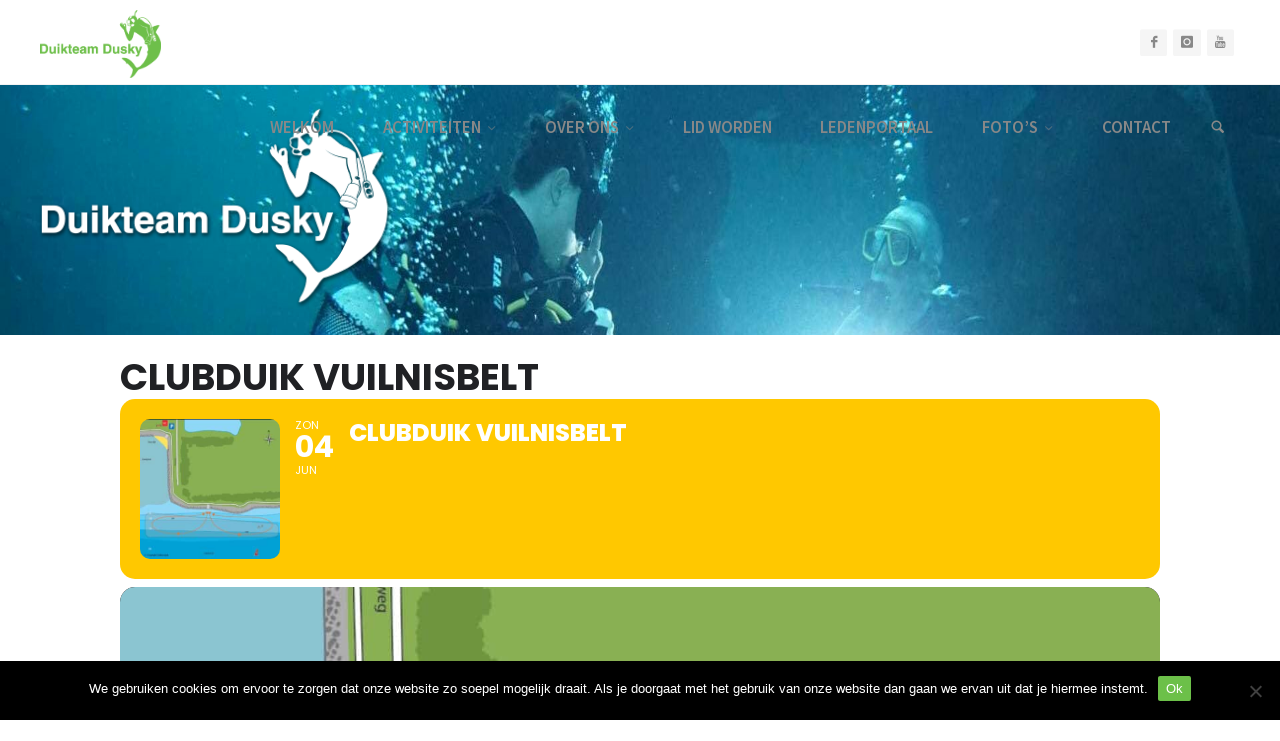

--- FILE ---
content_type: text/html; charset=UTF-8
request_url: https://dusky.nl/agenda/vuilnisbelt/
body_size: 20413
content:
<!DOCTYPE html>
<html dir="ltr" lang="nl-NL" prefix="og: https://ogp.me/ns#">
<head>
<meta name="viewport" content="width=device-width, user-scalable=yes, initial-scale=1.0">
<meta http-equiv="X-UA-Compatible" content="IE=edge" /><meta charset="UTF-8">
<link rel="profile" href="https://gmpg.org/xfn/11">
<title>Clubduik Vuilnisbelt - Duikteam Dusky</title>
	<style>img:is([sizes="auto" i], [sizes^="auto," i]) { contain-intrinsic-size: 3000px 1500px }</style>
	
		<!-- All in One SEO 4.9.1.1 - aioseo.com -->
	<meta name="description" content="Clubduik in Oosterschelde verzamelen om 9.15 bij de duikstek. Aanmelden via de Dusky buitenduikenapp of via de duikcoaches." />
	<meta name="robots" content="max-image-preview:large" />
	<meta name="author" content="Redactie"/>
	<link rel="canonical" href="https://dusky.nl/agenda/vuilnisbelt/" />
	<meta name="generator" content="All in One SEO (AIOSEO) 4.9.1.1" />
		<meta property="og:locale" content="nl_NL" />
		<meta property="og:site_name" content="Duikteam Dusky - Duiken en snorkelen in Breda!" />
		<meta property="og:type" content="article" />
		<meta property="og:title" content="Clubduik Vuilnisbelt - Duikteam Dusky" />
		<meta property="og:description" content="Clubduik in Oosterschelde verzamelen om 9.15 bij de duikstek. Aanmelden via de Dusky buitenduikenapp of via de duikcoaches." />
		<meta property="og:url" content="https://dusky.nl/agenda/vuilnisbelt/" />
		<meta property="og:image" content="https://dusky.nl/wp-content/uploads/2018/09/logo3.png" />
		<meta property="og:image:secure_url" content="https://dusky.nl/wp-content/uploads/2018/09/logo3.png" />
		<meta property="article:published_time" content="2023-06-01T18:51:06+00:00" />
		<meta property="article:modified_time" content="2023-06-01T19:18:48+00:00" />
		<meta name="twitter:card" content="summary_large_image" />
		<meta name="twitter:title" content="Clubduik Vuilnisbelt - Duikteam Dusky" />
		<meta name="twitter:description" content="Clubduik in Oosterschelde verzamelen om 9.15 bij de duikstek. Aanmelden via de Dusky buitenduikenapp of via de duikcoaches." />
		<meta name="twitter:image" content="https://dusky.nl/wp-content/uploads/2018/09/logo3.png" />
		<script type="application/ld+json" class="aioseo-schema">
			{"@context":"https:\/\/schema.org","@graph":[{"@type":"BreadcrumbList","@id":"https:\/\/dusky.nl\/agenda\/vuilnisbelt\/#breadcrumblist","itemListElement":[{"@type":"ListItem","@id":"https:\/\/dusky.nl#listItem","position":1,"name":"Home","item":"https:\/\/dusky.nl","nextItem":{"@type":"ListItem","@id":"https:\/\/dusky.nl\/agenda\/#listItem","name":"Activiteiten"}},{"@type":"ListItem","@id":"https:\/\/dusky.nl\/agenda\/#listItem","position":2,"name":"Activiteiten","item":"https:\/\/dusky.nl\/agenda\/","nextItem":{"@type":"ListItem","@id":"https:\/\/dusky.nl\/event-location\/vuilnisbelt-gatweg-in-scherpenisse\/#listItem","name":"Vuilnisbelt - Gatweg in Scherpenisse"},"previousItem":{"@type":"ListItem","@id":"https:\/\/dusky.nl#listItem","name":"Home"}},{"@type":"ListItem","@id":"https:\/\/dusky.nl\/event-location\/vuilnisbelt-gatweg-in-scherpenisse\/#listItem","position":3,"name":"Vuilnisbelt - Gatweg in Scherpenisse","item":"https:\/\/dusky.nl\/event-location\/vuilnisbelt-gatweg-in-scherpenisse\/","nextItem":{"@type":"ListItem","@id":"https:\/\/dusky.nl\/agenda\/vuilnisbelt\/#listItem","name":"Clubduik Vuilnisbelt"},"previousItem":{"@type":"ListItem","@id":"https:\/\/dusky.nl\/agenda\/#listItem","name":"Activiteiten"}},{"@type":"ListItem","@id":"https:\/\/dusky.nl\/agenda\/vuilnisbelt\/#listItem","position":4,"name":"Clubduik Vuilnisbelt","previousItem":{"@type":"ListItem","@id":"https:\/\/dusky.nl\/event-location\/vuilnisbelt-gatweg-in-scherpenisse\/#listItem","name":"Vuilnisbelt - Gatweg in Scherpenisse"}}]},{"@type":"Organization","@id":"https:\/\/dusky.nl\/#organization","name":"Duikteam Dusky","description":"Duiken en snorkelen in Breda!","url":"https:\/\/dusky.nl\/","logo":{"@type":"ImageObject","url":"https:\/\/dusky.nl\/wp-content\/uploads\/2018\/09\/logo3.png","@id":"https:\/\/dusky.nl\/agenda\/vuilnisbelt\/#organizationLogo","width":2412,"height":1359},"image":{"@id":"https:\/\/dusky.nl\/agenda\/vuilnisbelt\/#organizationLogo"}},{"@type":"Person","@id":"https:\/\/dusky.nl\/author\/redactie\/#author","url":"https:\/\/dusky.nl\/author\/redactie\/","name":"Redactie","image":{"@type":"ImageObject","@id":"https:\/\/dusky.nl\/agenda\/vuilnisbelt\/#authorImage","url":"https:\/\/secure.gravatar.com\/avatar\/16a9dafce3b070b3441f1b9378f7568b88afe0805c7ff0b3c73d3edbb9682cc2?s=96&d=mm&r=g","width":96,"height":96,"caption":"Redactie"}},{"@type":"WebPage","@id":"https:\/\/dusky.nl\/agenda\/vuilnisbelt\/#webpage","url":"https:\/\/dusky.nl\/agenda\/vuilnisbelt\/","name":"Clubduik Vuilnisbelt - Duikteam Dusky","description":"Clubduik in Oosterschelde verzamelen om 9.15 bij de duikstek. Aanmelden via de Dusky buitenduikenapp of via de duikcoaches.","inLanguage":"nl-NL","isPartOf":{"@id":"https:\/\/dusky.nl\/#website"},"breadcrumb":{"@id":"https:\/\/dusky.nl\/agenda\/vuilnisbelt\/#breadcrumblist"},"author":{"@id":"https:\/\/dusky.nl\/author\/redactie\/#author"},"creator":{"@id":"https:\/\/dusky.nl\/author\/redactie\/#author"},"image":{"@type":"ImageObject","url":"https:\/\/dusky.nl\/wp-content\/uploads\/2023\/06\/Image-2.jpeg","@id":"https:\/\/dusky.nl\/agenda\/vuilnisbelt\/#mainImage","width":1241,"height":1241},"primaryImageOfPage":{"@id":"https:\/\/dusky.nl\/agenda\/vuilnisbelt\/#mainImage"},"datePublished":"2023-06-01T20:51:06+02:00","dateModified":"2023-06-01T21:18:48+02:00"},{"@type":"WebSite","@id":"https:\/\/dusky.nl\/#website","url":"https:\/\/dusky.nl\/","name":"Duikteam Dusky","description":"Duiken en snorkelen in Breda!","inLanguage":"nl-NL","publisher":{"@id":"https:\/\/dusky.nl\/#organization"}}]}
		</script>
		<!-- All in One SEO -->

<link rel='dns-prefetch' href='//meet.jit.si' />
<link rel='dns-prefetch' href='//fonts.googleapis.com' />
<link rel="alternate" type="application/rss+xml" title="Duikteam Dusky &raquo; feed" href="https://dusky.nl/feed/" />
<link rel="alternate" type="application/rss+xml" title="Duikteam Dusky &raquo; reacties feed" href="https://dusky.nl/comments/feed/" />
<link rel='stylesheet' id='evo_single_event-css' href='//dusky.nl/wp-content/plugins/eventON/assets/css/evo_event_styles.css?ver=5.0.4' media='all' />
<link rel='stylesheet' id='wp-block-library-css' href='https://dusky.nl/wp-includes/css/dist/block-library/style.min.css?ver=6.8.3' media='all' />
<style id='classic-theme-styles-inline-css'>
/*! This file is auto-generated */
.wp-block-button__link{color:#fff;background-color:#32373c;border-radius:9999px;box-shadow:none;text-decoration:none;padding:calc(.667em + 2px) calc(1.333em + 2px);font-size:1.125em}.wp-block-file__button{background:#32373c;color:#fff;text-decoration:none}
</style>
<link rel='stylesheet' id='pcp_swiper-css' href='https://dusky.nl/wp-content/plugins/smart-post-show-pro/public/assets/css/swiper-bundle.min.css?ver=3.2.1' media='all' />
<link rel='stylesheet' id='pcp-likes-css' href='https://dusky.nl/wp-content/plugins/smart-post-show-pro/public/assets/css/pcp-likes-public.min.css?ver=3.2.1' media='all' />
<link rel='stylesheet' id='aioseo/css/src/vue/standalone/blocks/table-of-contents/global.scss-css' href='https://dusky.nl/wp-content/plugins/all-in-one-seo-pack/dist/Lite/assets/css/table-of-contents/global.e90f6d47.css?ver=4.9.1.1' media='all' />
<style id='sp-smart-post-global-root-inline-css'>
:root { --sp-smart-font-size-heading-1: 44px;  --sp-smart-font-size-heading-2: 32px;  --sp-smart-font-size-heading-3: 24px;  --sp-smart-font-size-heading-4: 22px;  --sp-smart-font-size-heading-5: 20px;  --sp-smart-font-size-heading-6: 18px;  --sp-smart-font-size-body-1: 18px;  --sp-smart-font-size-body-2: 16px;  --sp-smart-font-size-body-3: 14px;  --sp-smart-font-size-body-4: 12px;  --sp-smart-font-size-button-1: 18px;  --sp-smart-font-size-button-2: 16px;}:root{  --sp-smart-breakpoint-tablet: 1023px; --sp-smart-breakpoint-mobile: 767px; --smart-post-light-text: #FAFAFA; --smart-post-background: #FFFFFF; --smart-post-primary-light: #EBEBEB; --smart-post-primary: #999999; --smart-post-primary-dark: #1D1D1D; --smart-post-secondary: #0054FB; --smart-post-dark-2-text: #3E3E3E; --smart-post-dark-text: #0A0A0A; --smart-post-black: #000000;} :root {  --smart-post-shadow-subtle-1dp: 0px 1px 2px 0px rgba(0, 0, 0, 0.12); --smart-post-shadow-light-2dp: 0px 2px 4px 0px rgba(0, 0, 0, 0.14); --smart-post-shadow-medium-4dp: 0px 4px 6px 0px rgba(0, 0, 0, 0.16); --smart-post-shadow-strong-8dp: 0px 8px 18px 0px rgba(0, 0, 0, 0.18); --smart-post-shadow-deep-12dp: 0px 12px 17px 0px rgba(0, 0, 0, 0.20);  --smart-post-shadow-sharp-4dp: 4px 4px 0px 0px rgba(0, 0, 0, 0.25);}:root {  --smart-post-shadow-subtle-1dp: 0px 1px 2px 0px rgba(0, 0, 0, 0.12);  --smart-post-shadow-light-2dp: 0px 2px 4px 0px rgba(0, 0, 0, 0.14);  --smart-post-shadow-medium-4dp: 0px 4px 6px 0px rgba(0, 0, 0, 0.16);  --smart-post-shadow-strong-8dp: 0px 8px 18px 0px rgba(0, 0, 0, 0.18);  --smart-post-shadow-deep-12dp: 0px 12px 17px 0px rgba(0, 0, 0, 0.20);  --smart-post-shadow-sharp-4dp: 4px 4px 0px 0px rgba(0, 0, 0, 0.25);}
</style>
<link rel='stylesheet' id='sp_smart_post_blocks_social_icons_style-css' href='https://dusky.nl/wp-content/plugins/smart-post-show-pro/blocks/assets/css/icons.min.css?ver=3.2.1' media='all' />
<link rel='stylesheet' id='sp_smart_post_blocks_css-css' href='https://dusky.nl/wp-content/plugins/smart-post-show-pro/blocks/build/editor/style-index.css?ver=3.2.1' media='all' />
<style id='global-styles-inline-css'>
:root{--wp--preset--aspect-ratio--square: 1;--wp--preset--aspect-ratio--4-3: 4/3;--wp--preset--aspect-ratio--3-4: 3/4;--wp--preset--aspect-ratio--3-2: 3/2;--wp--preset--aspect-ratio--2-3: 2/3;--wp--preset--aspect-ratio--16-9: 16/9;--wp--preset--aspect-ratio--9-16: 9/16;--wp--preset--color--black: #000000;--wp--preset--color--cyan-bluish-gray: #abb8c3;--wp--preset--color--white: #ffffff;--wp--preset--color--pale-pink: #f78da7;--wp--preset--color--vivid-red: #cf2e2e;--wp--preset--color--luminous-vivid-orange: #ff6900;--wp--preset--color--luminous-vivid-amber: #fcb900;--wp--preset--color--light-green-cyan: #7bdcb5;--wp--preset--color--vivid-green-cyan: #00d084;--wp--preset--color--pale-cyan-blue: #8ed1fc;--wp--preset--color--vivid-cyan-blue: #0693e3;--wp--preset--color--vivid-purple: #9b51e0;--wp--preset--color--accent-1: #6cc049;--wp--preset--color--accent-2: #44505B;--wp--preset--color--headings: #777777;--wp--preset--color--sitetext: #777777;--wp--preset--color--sitebg: #FFFFFF;--wp--preset--gradient--vivid-cyan-blue-to-vivid-purple: linear-gradient(135deg,rgba(6,147,227,1) 0%,rgb(155,81,224) 100%);--wp--preset--gradient--light-green-cyan-to-vivid-green-cyan: linear-gradient(135deg,rgb(122,220,180) 0%,rgb(0,208,130) 100%);--wp--preset--gradient--luminous-vivid-amber-to-luminous-vivid-orange: linear-gradient(135deg,rgba(252,185,0,1) 0%,rgba(255,105,0,1) 100%);--wp--preset--gradient--luminous-vivid-orange-to-vivid-red: linear-gradient(135deg,rgba(255,105,0,1) 0%,rgb(207,46,46) 100%);--wp--preset--gradient--very-light-gray-to-cyan-bluish-gray: linear-gradient(135deg,rgb(238,238,238) 0%,rgb(169,184,195) 100%);--wp--preset--gradient--cool-to-warm-spectrum: linear-gradient(135deg,rgb(74,234,220) 0%,rgb(151,120,209) 20%,rgb(207,42,186) 40%,rgb(238,44,130) 60%,rgb(251,105,98) 80%,rgb(254,248,76) 100%);--wp--preset--gradient--blush-light-purple: linear-gradient(135deg,rgb(255,206,236) 0%,rgb(152,150,240) 100%);--wp--preset--gradient--blush-bordeaux: linear-gradient(135deg,rgb(254,205,165) 0%,rgb(254,45,45) 50%,rgb(107,0,62) 100%);--wp--preset--gradient--luminous-dusk: linear-gradient(135deg,rgb(255,203,112) 0%,rgb(199,81,192) 50%,rgb(65,88,208) 100%);--wp--preset--gradient--pale-ocean: linear-gradient(135deg,rgb(255,245,203) 0%,rgb(182,227,212) 50%,rgb(51,167,181) 100%);--wp--preset--gradient--electric-grass: linear-gradient(135deg,rgb(202,248,128) 0%,rgb(113,206,126) 100%);--wp--preset--gradient--midnight: linear-gradient(135deg,rgb(2,3,129) 0%,rgb(40,116,252) 100%);--wp--preset--font-size--small: 10px;--wp--preset--font-size--medium: 20px;--wp--preset--font-size--large: 25px;--wp--preset--font-size--x-large: 42px;--wp--preset--font-size--normal: 16px;--wp--preset--font-size--larger: 40px;--wp--preset--spacing--20: 0.44rem;--wp--preset--spacing--30: 0.67rem;--wp--preset--spacing--40: 1rem;--wp--preset--spacing--50: 1.5rem;--wp--preset--spacing--60: 2.25rem;--wp--preset--spacing--70: 3.38rem;--wp--preset--spacing--80: 5.06rem;--wp--preset--shadow--natural: 6px 6px 9px rgba(0, 0, 0, 0.2);--wp--preset--shadow--deep: 12px 12px 50px rgba(0, 0, 0, 0.4);--wp--preset--shadow--sharp: 6px 6px 0px rgba(0, 0, 0, 0.2);--wp--preset--shadow--outlined: 6px 6px 0px -3px rgba(255, 255, 255, 1), 6px 6px rgba(0, 0, 0, 1);--wp--preset--shadow--crisp: 6px 6px 0px rgba(0, 0, 0, 1);}:where(.is-layout-flex){gap: 0.5em;}:where(.is-layout-grid){gap: 0.5em;}body .is-layout-flex{display: flex;}.is-layout-flex{flex-wrap: wrap;align-items: center;}.is-layout-flex > :is(*, div){margin: 0;}body .is-layout-grid{display: grid;}.is-layout-grid > :is(*, div){margin: 0;}:where(.wp-block-columns.is-layout-flex){gap: 2em;}:where(.wp-block-columns.is-layout-grid){gap: 2em;}:where(.wp-block-post-template.is-layout-flex){gap: 1.25em;}:where(.wp-block-post-template.is-layout-grid){gap: 1.25em;}.has-black-color{color: var(--wp--preset--color--black) !important;}.has-cyan-bluish-gray-color{color: var(--wp--preset--color--cyan-bluish-gray) !important;}.has-white-color{color: var(--wp--preset--color--white) !important;}.has-pale-pink-color{color: var(--wp--preset--color--pale-pink) !important;}.has-vivid-red-color{color: var(--wp--preset--color--vivid-red) !important;}.has-luminous-vivid-orange-color{color: var(--wp--preset--color--luminous-vivid-orange) !important;}.has-luminous-vivid-amber-color{color: var(--wp--preset--color--luminous-vivid-amber) !important;}.has-light-green-cyan-color{color: var(--wp--preset--color--light-green-cyan) !important;}.has-vivid-green-cyan-color{color: var(--wp--preset--color--vivid-green-cyan) !important;}.has-pale-cyan-blue-color{color: var(--wp--preset--color--pale-cyan-blue) !important;}.has-vivid-cyan-blue-color{color: var(--wp--preset--color--vivid-cyan-blue) !important;}.has-vivid-purple-color{color: var(--wp--preset--color--vivid-purple) !important;}.has-black-background-color{background-color: var(--wp--preset--color--black) !important;}.has-cyan-bluish-gray-background-color{background-color: var(--wp--preset--color--cyan-bluish-gray) !important;}.has-white-background-color{background-color: var(--wp--preset--color--white) !important;}.has-pale-pink-background-color{background-color: var(--wp--preset--color--pale-pink) !important;}.has-vivid-red-background-color{background-color: var(--wp--preset--color--vivid-red) !important;}.has-luminous-vivid-orange-background-color{background-color: var(--wp--preset--color--luminous-vivid-orange) !important;}.has-luminous-vivid-amber-background-color{background-color: var(--wp--preset--color--luminous-vivid-amber) !important;}.has-light-green-cyan-background-color{background-color: var(--wp--preset--color--light-green-cyan) !important;}.has-vivid-green-cyan-background-color{background-color: var(--wp--preset--color--vivid-green-cyan) !important;}.has-pale-cyan-blue-background-color{background-color: var(--wp--preset--color--pale-cyan-blue) !important;}.has-vivid-cyan-blue-background-color{background-color: var(--wp--preset--color--vivid-cyan-blue) !important;}.has-vivid-purple-background-color{background-color: var(--wp--preset--color--vivid-purple) !important;}.has-black-border-color{border-color: var(--wp--preset--color--black) !important;}.has-cyan-bluish-gray-border-color{border-color: var(--wp--preset--color--cyan-bluish-gray) !important;}.has-white-border-color{border-color: var(--wp--preset--color--white) !important;}.has-pale-pink-border-color{border-color: var(--wp--preset--color--pale-pink) !important;}.has-vivid-red-border-color{border-color: var(--wp--preset--color--vivid-red) !important;}.has-luminous-vivid-orange-border-color{border-color: var(--wp--preset--color--luminous-vivid-orange) !important;}.has-luminous-vivid-amber-border-color{border-color: var(--wp--preset--color--luminous-vivid-amber) !important;}.has-light-green-cyan-border-color{border-color: var(--wp--preset--color--light-green-cyan) !important;}.has-vivid-green-cyan-border-color{border-color: var(--wp--preset--color--vivid-green-cyan) !important;}.has-pale-cyan-blue-border-color{border-color: var(--wp--preset--color--pale-cyan-blue) !important;}.has-vivid-cyan-blue-border-color{border-color: var(--wp--preset--color--vivid-cyan-blue) !important;}.has-vivid-purple-border-color{border-color: var(--wp--preset--color--vivid-purple) !important;}.has-vivid-cyan-blue-to-vivid-purple-gradient-background{background: var(--wp--preset--gradient--vivid-cyan-blue-to-vivid-purple) !important;}.has-light-green-cyan-to-vivid-green-cyan-gradient-background{background: var(--wp--preset--gradient--light-green-cyan-to-vivid-green-cyan) !important;}.has-luminous-vivid-amber-to-luminous-vivid-orange-gradient-background{background: var(--wp--preset--gradient--luminous-vivid-amber-to-luminous-vivid-orange) !important;}.has-luminous-vivid-orange-to-vivid-red-gradient-background{background: var(--wp--preset--gradient--luminous-vivid-orange-to-vivid-red) !important;}.has-very-light-gray-to-cyan-bluish-gray-gradient-background{background: var(--wp--preset--gradient--very-light-gray-to-cyan-bluish-gray) !important;}.has-cool-to-warm-spectrum-gradient-background{background: var(--wp--preset--gradient--cool-to-warm-spectrum) !important;}.has-blush-light-purple-gradient-background{background: var(--wp--preset--gradient--blush-light-purple) !important;}.has-blush-bordeaux-gradient-background{background: var(--wp--preset--gradient--blush-bordeaux) !important;}.has-luminous-dusk-gradient-background{background: var(--wp--preset--gradient--luminous-dusk) !important;}.has-pale-ocean-gradient-background{background: var(--wp--preset--gradient--pale-ocean) !important;}.has-electric-grass-gradient-background{background: var(--wp--preset--gradient--electric-grass) !important;}.has-midnight-gradient-background{background: var(--wp--preset--gradient--midnight) !important;}.has-small-font-size{font-size: var(--wp--preset--font-size--small) !important;}.has-medium-font-size{font-size: var(--wp--preset--font-size--medium) !important;}.has-large-font-size{font-size: var(--wp--preset--font-size--large) !important;}.has-x-large-font-size{font-size: var(--wp--preset--font-size--x-large) !important;}
:where(.wp-block-post-template.is-layout-flex){gap: 1.25em;}:where(.wp-block-post-template.is-layout-grid){gap: 1.25em;}
:where(.wp-block-columns.is-layout-flex){gap: 2em;}:where(.wp-block-columns.is-layout-grid){gap: 2em;}
:root :where(.wp-block-pullquote){font-size: 1.5em;line-height: 1.6;}
</style>
<link rel='stylesheet' id='cookie-notice-front-css' href='https://dusky.nl/wp-content/plugins/cookie-notice/css/front.min.css?ver=2.5.11' media='all' />
<link rel='stylesheet' id='widgetopts-styles-css' href='https://dusky.nl/wp-content/plugins/widget-options/assets/css/widget-options.css?ver=4.1.3' media='all' />
<link rel='stylesheet' id='wp-smart-crop-renderer-css' href='https://dusky.nl/wp-content/plugins/wp-smartcrop/css/image-renderer.css?ver=2.0.10' media='all' />
<link rel='stylesheet' id='kahuna-themefonts-css' href='https://dusky.nl/wp-content/themes/kahuna/resources/fonts/fontfaces.css?ver=1.7.0.1' media='all' />
<link rel='stylesheet' id='kahuna-googlefonts-css' href='//fonts.googleapis.com/css?family=Source+Sans+Pro%3A400%2C300%2C700%7CSource+Sans+Pro%3A%7CPoppins%3A%7CSource+Sans+Pro%3A100%2C200%2C300%2C400%2C500%2C600%2C700%2C800%2C900%7CPoppins%3A700%7CSource+Sans+Pro%3A600%7CSource+Sans+Pro%3A400&#038;ver=1.7.0.1' media='all' />
<link rel='stylesheet' id='kahuna-main-css' href='https://dusky.nl/wp-content/themes/kahuna/style.css?ver=1.7.0.1' media='all' />
<style id='kahuna-main-inline-css'>
 #site-wrapper, #site-header-main { max-width: 1600px; } #site-header-main { left: 0; right: 0; } #primary { width: 200px; } #secondary { width: 430px; } #container.one-column .main { width: 100%; } #container.two-columns-right #secondary { float: right; } #container.two-columns-right .main, .two-columns-right #breadcrumbs { width: calc( 100% - 430px ); float: left; } #container.two-columns-left #primary { float: left; } #container.two-columns-left .main, .two-columns-left #breadcrumbs { width: calc( 100% - 200px ); float: right; } #container.three-columns-right #primary, #container.three-columns-left #primary, #container.three-columns-sided #primary { float: left; } #container.three-columns-right #secondary, #container.three-columns-left #secondary, #container.three-columns-sided #secondary { float: left; } #container.three-columns-right #primary, #container.three-columns-left #secondary { margin-left: 0%; margin-right: 0%; } #container.three-columns-right .main, .three-columns-right #breadcrumbs { width: calc( 100% - 630px ); float: left; } #container.three-columns-left .main, .three-columns-left #breadcrumbs { width: calc( 100% - 630px ); float: right; } #container.three-columns-sided #secondary { float: right; } #container.three-columns-sided .main, .three-columns-sided #breadcrumbs { width: calc( 100% - 630px ); float: right; } .three-columns-sided #breadcrumbs { margin: 0 calc( 0% + 430px ) 0 -1920px; } #site-text { clip: rect(1px, 1px, 1px, 1px); height: 1px; overflow: hidden; position: absolute !important; width: 1px; word-wrap: normal !important; } html { font-family: 'Source Sans Pro'; font-weight: 400; font-size: 16px; font-weight: 400; line-height: 1.6; } #site-title { font-family: Poppins; font-size: 110%; font-weight: 700; } #access ul li a { font-family: Source Sans Pro; font-size: 105%; font-weight: 600; } .widget-title { font-family: Poppins; font-size: 110%; font-weight: 700; } .widget-container { font-family: Source Sans Pro; font-size: 100%; font-weight: 400; } .entry-title, .page-title { font-family: Poppins; font-size: 150%; font-weight: 700; } .entry-meta > span { font-family: Source Sans Pro; font-weight: 400; } /*.post-thumbnail-container*/ .entry-meta > span { font-size: 90%; } .page-link, .pagination, .author-info .author-link, .comment .reply a, .comment-meta, .byline { font-family: Source Sans Pro; } .content-masonry .entry-title { font-size: 120%; } h1 { font-size: 2.33em; } h2 { font-size: 2.06em; } h3 { font-size: 1.79em; } h4 { font-size: 1.52em; } h5 { font-size: 1.25em; } h6 { font-size: 0.98em; } h1, h2, h3, h4, h5, h6 { font-family: Poppins; font-weight: 700; } body { color: #777777; background-color: #ffffff; } .lp-staticslider .staticslider-caption-title, .seriousslider.seriousslider-theme .seriousslider-caption-title, .lp-staticslider .staticslider-caption-text, .seriousslider.seriousslider-theme .seriousslider-caption-text, .lp-staticslider .staticslider-caption-text a { color: #ffffff; } #site-header-main, #site-header-main.header-fixed #site-header-main-inside, #access ul ul, .menu-search-animated .searchform input[type="search"], #access .menu-search-animated .searchform, #access::after, .kahuna-over-menu .header-fixed#site-header-main, .kahuna-over-menu .header-fixed#site-header-main #access:after { background-color: #ffffff; } #site-header-main { border-bottom-color: rgba(0,0,0,.05); } .kahuna-over-menu .header-fixed#site-header-main #site-title a, #nav-toggle { color: #6cc049; } #access > div > ul > li, #access > div > ul > li > a, .kahuna-over-menu .header-fixed#site-header-main #access > div > ul > li:not([class*='current']), .kahuna-over-menu .header-fixed#site-header-main #access > div > ul > li:not([class*='current']) > a, .kahuna-over-menu .header-fixed#site-header-main #sheader.socials a::before, #sheader.socials a::before, #access .menu-search-animated .searchform input[type="search"], #mobile-menu { color: #888888; } .kahuna-over-menu .header-fixed#site-header-main #sheader.socials a:hover::before, #sheader.socials a:hover::before { color: #ffffff; } #access ul.sub-menu li a, #access ul.children li a { color: #888888; } #access ul.sub-menu li a, #access ul.children li a { background-color: #FFFFFF; } #access > div > ul > li:hover > a, #access > div > ul > li a:hover, #access > div > ul > li:hover, .kahuna-over-menu .header-fixed#site-header-main #access > div > ul > li > a:hover, .kahuna-over-menu .header-fixed#site-header-main #access > div > ul > li:hover { color: #6cc049; } #access > div > ul > li > a > span::before, #site-title::before { background-color: #6cc049; } #site-title a:hover { color: #6cc049; } #access > div > ul > li.current_page_item > a, #access > div > ul > li.current-menu-item > a, #access > div > ul > li.current_page_ancestor > a, #access > div > ul > li.current-menu-ancestor > a, #access .sub-menu, #access .children, .kahuna-over-menu .header-fixed#site-header-main #access > div > ul > li > a { color: #44505B; } #access ul.children > li.current_page_item > a, #access ul.sub-menu > li.current-menu-item > a, #access ul.children > li.current_page_ancestor > a, #access ul.sub-menu > li.current-menu-ancestor > a { color: #44505B; } #access .sub-menu li:not(:last-child) span, #access .children li:not(:last-child) span { border-bottom: 1px solid #eeeeee; } .searchform .searchsubmit { color: #777777; } body:not(.kahuna-landing-page) article.hentry, body:not(.kahuna-landing-page) .main, body.kahuna-boxed-layout:not(.kahuna-landing-page) #container { background-color: #FFFFFF; } .pagination a, .pagination span { border-color: #eeeeee; } .page-link a, .page-link span em { background-color: #eeeeee; } .pagination a:hover, .pagination span:hover, .page-link a:hover, .page-link span em:hover { background-color: #eeeeee; } .post-thumbnail-container .featured-image-meta, #header-page-title-inside, .lp-staticslider .staticslider-caption-text span, .seriousslider.seriousslider-theme .seriousslider-caption-text span { background-color: rgba(0,0,0, 0.5); } .lp-staticslider .staticslider-caption-title span, .seriousslider.seriousslider-theme .seriousslider-caption-title span { background-color: rgba(108,192,73, 0.5); } .post-thumbnail-container .featured-image-link::before { background-color: #6cc049; } #header-page-title .entry-meta .bl_categ a { background-color: #6cc049; } #header-page-title .entry-meta .bl_categ a:hover { background-color: #7dd15a; } #primary .widget-container { padding: 2em; background-color: #ffffff; } @media (max-width: 1024px) { .cryout #container #primary .widget-container { padding: 1em; } } #secondary .widget-container { padding: 2em; background-color: #f3f7f5;} @media (max-width: 1024px) { .cryout #container #secondary .widget-container { padding: 1em; } } .widget-title span { border-bottom-color: #6cc049; } #colophon, #footer { background-color: #444444; color: #ffffff; } #colophon { border-top: 5px solid #676767 } #footer-bottom { background: #3f3f3f; } .entry-title a:active, .entry-title a:hover { color: #6cc049; } .entry-title a:hover { border-top-color: #6cc049; } span.entry-format { color: #6cc049; } .entry-content blockquote::before, .entry-content blockquote::after { color: rgba(119,119,119,0.2); } .entry-content h5, .entry-content h6, .lp-text-content h5, .lp-text-content h6 { color: #44505B; } .entry-content h1, .entry-content h2, .entry-content h3, .entry-content h4, .lp-text-content h1, .lp-text-content h2, .lp-text-content h3, .lp-text-content h4 { color: #777777; } a { color: #6cc049; } a:hover, .entry-meta span a:hover, .comments-link a:hover { color: #44505B; } .entry-meta > span.comments-link { top: 0.75em; } .socials a:before { color: #6cc049; } #sheader.socials a:before { background-color: #f5f5f5; } #sfooter.socials a:before, .widget_cryout_socials .socials a:before { background-color: #4e4e4e; } .sidey .socials a:before { background-color: #FFFFFF; } #sheader.socials a:hover:before { background-color: #6cc049; color: #ffffff; } #sfooter.socials a:hover:before, .widget_cryout_socials .socials a:hover:before { background-color: #6cc049; color: #444444; } .sidey a:hover:before { background-color: #6cc049; color: #FFFFFF; } .kahuna-normalizedtags #content .tagcloud a { color: #FFFFFF; background-color: #6cc049; } .kahuna-normalizedtags #content .tagcloud a:hover { background-color: #44505B; } #nav-fixed i, #nav-fixed a + a { background-color: rgba(215,215,215,0.8); } #nav-fixed a:hover i, #nav-fixed a:hover + a, #nav-fixed a + a:hover { background-color: rgba(108,192,73,0.8); } #nav-fixed i, #nav-fixed span { color: #FFFFFF; } button#toTop { color: #6cc049; border-color: #6cc049; } button#toTop:hover { background-color: #6cc049; color: #ffffff; border-color: #6cc049; } @media (max-width: 800px) { .cryout #footer-bottom .footer-inside { padding-top: 2.5em; } .cryout .footer-inside a#toTop {background-color: #6cc049; color: #ffffff;} .cryout .footer-inside a#toTop:hover { opacity: 0.8;} } a.continue-reading-link, .continue-reading-link::after { background-color:#6cc049; color: #FFFFFF; } .entry-meta .icon-metas:before { color: #bcbcbc; } .kahuna-caption-one .main .wp-caption .wp-caption-text { border-bottom-color: #eeeeee; } .kahuna-caption-two .main .wp-caption .wp-caption-text { background-color: #f5f5f5; } .kahuna-image-one .entry-content img[class*="align"], .kahuna-image-one .entry-summary img[class*="align"], .kahuna-image-two .entry-content img[class*='align'], .kahuna-image-two .entry-summary img[class*='align'] { border-color: #eeeeee; } .kahuna-image-five .entry-content img[class*='align'], .kahuna-image-five .entry-summary img[class*='align'] { border-color: #6cc049; } /* diffs */ span.edit-link a.post-edit-link, span.edit-link a.post-edit-link:hover, span.edit-link .icon-edit:before { color: #777777; } .searchform { border-color: #ebebeb; } #breadcrumbs-container { background-color: #f8f8f8; } .entry-meta span, .entry-meta a, .entry-utility span, .entry-utility a, .entry-meta time, #breadcrumbs-nav, #header-page-title .byline, .footermenu ul li span.sep { color: #bcbcbc; } .footermenu ul li a:hover { color: #6cc049; } .footermenu ul li a::after { background: #6cc049; } #breadcrumbs-nav a { color: #9e9e9e; } .entry-meta span.entry-sticky { background-color: #bcbcbc; color: #FFFFFF; } #commentform { } code, #nav-below .nav-previous a:before, #nav-below .nav-next a:before { background-color: #eeeeee; } pre, .comment-author { border-color: #eeeeee; } pre { background-color: #f8f8f8; } .commentlist .comment-body, .commentlist .pingback { background-color: #f5f5f5; } .commentlist .comment-body::after { border-top-color: #f5f5f5; } article .author-info { border-color: #eeeeee; } .page-header.pad-container { border-color: #eeeeee; } .comment-meta a { color: #dadada; } .commentlist .reply a { color: #c6c6c6; } .commentlist .reply a:hover { border-bottom-color: #6cc049; } select, input[type], textarea { color: #777777; border-color: #e9e9e9; } .searchform input[type="search"], .searchform input[type="search"]:hover, .searchform input[type="search"]:focus { background-color: #FFFFFF; } input[type]:hover, textarea:hover, select:hover, input[type]:focus, textarea:focus, select:focus { background: #f5f5f5; } button, input[type="button"], input[type="submit"], input[type="reset"] { background-color: #6cc049; color: #FFFFFF; } button:hover, input[type="button"]:hover, input[type="submit"]:hover, input[type="reset"]:hover { background-color: #44505B; } hr { background-color: #f0f0f0; } /* gutenberg */ .wp-block-image.alignwide { margin-left: calc( ( 0% + 2.5em ) * -1 ); margin-right: calc( ( 0% + 2.5em ) * -1 ); } .wp-block-image.alignwide img { /* width: calc( 100% + 5em ); max-width: calc( 100% + 5em ); */ } .has-accent-1-color, .has-accent-1-color:hover { color: #6cc049; } .has-accent-2-color, .has-accent-2-color:hover { color: #44505B; } .has-headings-color, .has-headings-color:hover { color: #777777; } .has-sitetext-color, .has-sitetext-color:hover { color: #777777; } .has-sitebg-color, .has-sitebg-color:hover { color: #FFFFFF; } .has-accent-1-background-color { background-color: #6cc049; } .has-accent-2-background-color { background-color: #44505B; } .has-headings-background-color { background-color: #777777; } .has-sitetext-background-color { background-color: #777777; } .has-sitebg-background-color { background-color: #FFFFFF; } .has-small-font-size { font-size: 10px; } .has-regular-font-size { font-size: 16px; } .has-large-font-size { font-size: 25px; } .has-larger-font-size { font-size: 40px; } .has-huge-font-size { font-size: 40px; } /* woocommerce */ .woocommerce-page #respond input#submit.alt, .woocommerce a.button.alt, .woocommerce-page button.button.alt, .woocommerce input.button.alt, .woocommerce #respond input#submit, .woocommerce a.button, .woocommerce button.button, .woocommerce input.button { background-color: #6cc049; color: #FFFFFF; line-height: 1.6; } .woocommerce #respond input#submit:hover, .woocommerce a.button:hover, .woocommerce button.button:hover, .woocommerce input.button:hover { background-color: #8ee26b; color: #FFFFFF;} .woocommerce-page #respond input#submit.alt, .woocommerce a.button.alt, .woocommerce-page button.button.alt, .woocommerce input.button.alt { background-color: #44505B; color: #FFFFFF; line-height: 1.6; } .woocommerce-page #respond input#submit.alt:hover, .woocommerce a.button.alt:hover, .woocommerce-page button.button.alt:hover, .woocommerce input.button.alt:hover { background-color: #222e39; color: #FFFFFF;} .woocommerce div.product .woocommerce-tabs ul.tabs li.active { border-bottom-color: #FFFFFF; } .woocommerce #respond input#submit.alt.disabled, .woocommerce #respond input#submit.alt.disabled:hover, .woocommerce #respond input#submit.alt:disabled, .woocommerce #respond input#submit.alt:disabled:hover, .woocommerce #respond input#submit.alt[disabled]:disabled, .woocommerce #respond input#submit.alt[disabled]:disabled:hover, .woocommerce a.button.alt.disabled, .woocommerce a.button.alt.disabled:hover, .woocommerce a.button.alt:disabled, .woocommerce a.button.alt:disabled:hover, .woocommerce a.button.alt[disabled]:disabled, .woocommerce a.button.alt[disabled]:disabled:hover, .woocommerce button.button.alt.disabled, .woocommerce button.button.alt.disabled:hover, .woocommerce button.button.alt:disabled, .woocommerce button.button.alt:disabled:hover, .woocommerce button.button.alt[disabled]:disabled, .woocommerce button.button.alt[disabled]:disabled:hover, .woocommerce input.button.alt.disabled, .woocommerce input.button.alt.disabled:hover, .woocommerce input.button.alt:disabled, .woocommerce input.button.alt:disabled:hover, .woocommerce input.button.alt[disabled]:disabled, .woocommerce input.button.alt[disabled]:disabled:hover { background-color: #44505B; } .woocommerce ul.products li.product .price, .woocommerce div.product p.price, .woocommerce div.product span.price { color: #a9a9a9 } #add_payment_method #payment, .woocommerce-cart #payment, .woocommerce-checkout #payment { background: #f5f5f5; } .woocommerce .main .page-title { /*font-size: -0.004em; */ } /* mobile menu */ nav#mobile-menu { background-color: #ffffff; } #mobile-nav .searchform input[type="search"]{ background-color: #eeeeee; border-color: rgba(0,0,0,0.15); } nav#mobile-menu ul li.menu-burger { background-color: #f7f7f7 } .main .entry-content, .main .entry-summary { text-align: inherit; } .main p, .main ul, .main ol, .main dd, .main pre, .main hr { margin-bottom: 1em; } .main .entry-content p { text-indent: 0em; } .main a.post-featured-image { background-position: center center; } #header-widget-area { width: 33%; left: 10px; } .kahuna-striped-table .main thead th, .kahuna-bordered-table .main thead th, .kahuna-striped-table .main td, .kahuna-striped-table .main th, .kahuna-bordered-table .main th, .kahuna-bordered-table .main td { border-color: #e9e9e9; } .kahuna-clean-table .main th, .kahuna-striped-table .main tr:nth-child(even) td, .kahuna-striped-table .main tr:nth-child(even) th { background-color: #f6f6f6; } .kahuna-cropped-featured .main .post-thumbnail-container { height: 350px; } .kahuna-responsive-featured .main .post-thumbnail-container { max-height: 350px; height: auto; } article.hentry .article-inner, #content-masonry article.hentry .article-inner { padding: 0%; } #site-header-main { height:85px; } #access .menu-search-animated .searchform { height: 84px; line-height: 84px; } .menu-search-animated, #sheader-container, .identity, #nav-toggle { height:85px; line-height:85px; } #access div > ul > li > a { line-height:85px; } #branding { height:85px; } .kahuna-responsive-headerimage #masthead #header-image-main-inside { max-height: 250px; } .kahuna-cropped-headerimage #masthead #header-image-main-inside { height: 250px; } #site-text { display: none; } #masthead #site-header-main { position: fixed; } .kahuna-fixed-menu #header-image-main { margin-top: 85px; } @media (max-width: 640px) { #header-page-title .entry-title { font-size: 130%; } } .lp-staticslider .staticslider-caption, .seriousslider.seriousslider-theme .seriousslider-caption, .kahuna-landing-page .lp-blocks-inside, .kahuna-landing-page .lp-boxes-inside, .kahuna-landing-page .lp-text-inside, .kahuna-landing-page .lp-posts-inside, .kahuna-landing-page .lp-page-inside, .kahuna-landing-page .lp-section-header, .kahuna-landing-page .content-widget { max-width: 1600px; } .kahuna-landing-page .content-widget { margin: 0 auto; } .lp-staticslider { max-height: calc(100vh - 85px); } a.staticslider-button:nth-child(2n+1), .seriousslider-theme .seriousslider-caption-buttons a:nth-child(2n+1) { background-color: #6cc049; color: #FFFFFF; border-color: #53a730; } .staticslider-button:nth-child(2n+1):hover, .seriousslider-theme .seriousslider-caption-buttons a:nth-child(2n+1):hover { background-color: #53a730; } a.staticslider-button:nth-child(2n), .seriousslider-theme .seriousslider-caption-buttons a:nth-child(2n) { color: #44505B; background-color: #FFFFFF; border-color: #e6e6e6; } a.staticslider-button:nth-child(2n):hover, .seriousslider-theme .seriousslider-caption-buttons a:nth-child(2n):hover { background-color: #e6e6e6; } .lp-block { background: #FFFFFF; } .lp-block:hover { box-shadow: 0 0 20px rgba(0,0,0, 0.15); } .lp-block i[class^=blicon]::before { color: #FFFFFF; border-color: #5db13a; background-color: #6cc049; } .lp-block:hover i::before { background-color: #5db13a; } .lp-block i:after { background-color: #6cc049; } .lp-block:hover i:after { background-color: #44505B; } .lp-block-text, .lp-boxes-static .lp-box-text, .lp-section-desc { color: #9f9f9f; } .lp-blocks { background-color: #EEEFF0; } .lp-boxes { background-color: #ECEFF2; } .lp-text { background-color: #ffffff; } .lp-boxes-static .lp-box:hover { box-shadow: 0 0 20px rgba(0,0,0, 0.15); } .lp-boxes-static .lp-box-image::after { background-color: #6cc049; } .lp-boxes-static .lp-box-image .box-overlay { background-color: #80d45d; } .lp-box-titlelink:hover { color: #6cc049; } .lp-boxes-1 .lp-box .lp-box-image { height: 0px; } .lp-boxes-2 .lp-box .lp-box-image { height: 400px; } .lp-box-readmore:hover { color: #6cc049; } #lp-posts, #lp-page { background-color: #FFF; } .lpbox-rnd1 { background-color: #b5b8bb; } .lpbox-rnd2 { background-color: #b0b3b6; } .lpbox-rnd3 { background-color: #abaeb1; } .lpbox-rnd4 { background-color: #a6a9ac; } .lpbox-rnd5 { background-color: #a1a4a7; } .lpbox-rnd6 { background-color: #9c9fa2; } .lpbox-rnd7 { background-color: #979a9d; } .lpbox-rnd8 { background-color: #929598; } 
</style>
<link rel='stylesheet' id='evcal_google_fonts-css' href='https://fonts.googleapis.com/css?family=Noto+Sans%3A400%2C400italic%2C700%7CPoppins%3A700%2C800%2C900&#038;subset=latin%2Clatin-ext&#038;ver=5.0.4' media='all' />
<link rel='stylesheet' id='evcal_cal_default-css' href='//dusky.nl/wp-content/plugins/eventON/assets/css/eventon_styles.css?ver=5.0.4' media='all' />
<link rel='stylesheet' id='evo_font_icons-css' href='//dusky.nl/wp-content/plugins/eventON/assets/fonts/all.css?ver=5.0.4' media='all' />
<link rel='stylesheet' id='eventon_dynamic_styles-css' href='//dusky.nl/wp-content/plugins/eventON/assets/css/eventon_dynamic_styles.css?ver=5.0.4' media='all' />
<script src="https://dusky.nl/wp-includes/js/jquery/jquery.min.js?ver=3.7.1" id="jquery-core-js"></script>
<script src="https://dusky.nl/wp-includes/js/jquery/jquery-migrate.min.js?ver=3.4.1" id="jquery-migrate-js"></script>
<script id="cookie-notice-front-js-before">
var cnArgs = {"ajaxUrl":"https:\/\/dusky.nl\/wp-admin\/admin-ajax.php","nonce":"a9cf4a2af3","hideEffect":"fade","position":"bottom","onScroll":false,"onScrollOffset":100,"onClick":false,"cookieName":"cookie_notice_accepted","cookieTime":2592000,"cookieTimeRejected":2592000,"globalCookie":false,"redirection":false,"cache":false,"revokeCookies":false,"revokeCookiesOpt":"automatic"};
</script>
<script src="https://dusky.nl/wp-content/plugins/cookie-notice/js/front.min.js?ver=2.5.11" id="cookie-notice-front-js"></script>
<!--[if lt IE 9]>
<script src="https://dusky.nl/wp-content/themes/kahuna/resources/js/html5shiv.min.js?ver=1.7.0.1" id="kahuna-html5shiv-js"></script>
<![endif]-->
<script id="evo-inlinescripts-header-js-after">
jQuery(document).ready(function($){});
</script>
<link rel="https://api.w.org/" href="https://dusky.nl/wp-json/" /><link rel="alternate" title="JSON" type="application/json" href="https://dusky.nl/wp-json/wp/v2/ajde_events/31481" /><link rel="EditURI" type="application/rsd+xml" title="RSD" href="https://dusky.nl/xmlrpc.php?rsd" />
<meta name="generator" content="WordPress 6.8.3" />
<link rel='shortlink' href='https://dusky.nl/?p=31481' />
<link rel="alternate" title="oEmbed (JSON)" type="application/json+oembed" href="https://dusky.nl/wp-json/oembed/1.0/embed?url=https%3A%2F%2Fdusky.nl%2Fagenda%2Fvuilnisbelt%2F" />
<link rel="alternate" title="oEmbed (XML)" type="text/xml+oembed" href="https://dusky.nl/wp-json/oembed/1.0/embed?url=https%3A%2F%2Fdusky.nl%2Fagenda%2Fvuilnisbelt%2F&#038;format=xml" />
<style type="text/css" id="csseditorglobal">
/** Reduce space between Album title and number of photos */
.ngg-album-compact h4 .ngg-album-desc {
     height: auto !important;
}
/** Remove borders around Compact Album preview images */
.ngg-album-compactbox::before,
.ngg-album-compactbox::after,
.ngg-album-compactbox {
     border: none !important;
  
  }
.grecaptcha-badge {
    display: none;</style>
<style type="text/css" id="csseditordesktop">
@media only screen and (min-width: 1024px)  {
#masthead .header-image {
  height: 250px;
}}
</style>
<style type="text/css" id="csseditortablet">
@media only screen and (min-width: 667px) and (max-width: 1024px)  {
#masthead .header-image {
  height: 200px;
}

#nav-toggle {
    display: inline;
}

#prime_nav {
    display: none;
}

#sheader-container {
    display: none;
}

#secondary.widget-area.sidey{
    display: none;
}}
</style>
<style type="text/css" id="csseditorphone">
@media only screen  and (min-width: 320px)  and (max-width: 667px) {
#masthead .header-image {
  height: 110px;
}

#sheader-container {
    display: none;
}

.alignnone.wp-image-27772.size-full{
    display: none;
}
}
</style>
<!-- Analytics by WP Statistics - https://wp-statistics.com -->
				<meta name="robots" content="all"/>
				<meta property="description" content="Clubduik in Oosterschelde verzamelen om 9.15 bij de duikstek. Aanmelden via de Dusky buitenduikenapp of via de duikcoaches." />
				<meta property="og:type" content="event" /> 
				<meta property="og:title" content="Clubduik Vuilnisbelt" />
				<meta property="og:url" content="https://dusky.nl/agenda/vuilnisbelt/" />
				<meta property="og:description" content="Clubduik in Oosterschelde verzamelen om 9.15 bij de duikstek. Aanmelden via de Dusky buitenduikenapp of via de duikcoaches." />
									<meta property="og:image" content="https://dusky.nl/wp-content/uploads/2023/06/Image-2.jpeg" /> 
					<meta property="og:image:width" content="1241" /> 
					<meta property="og:image:height" content="1241" /> 
												<meta name="twitter:card" content="summary_large_image">
				<meta name="twitter:title" content="Clubduik Vuilnisbelt">
				<meta name="twitter:description" content="Clubduik in Oosterschelde verzamelen om 9.15 bij de duikstek. Aanmelden via de Dusky buitenduikenapp of via de duikcoaches.">
									<meta name="twitter:image" content="https://dusky.nl/wp-content/uploads/2023/06/Image-2.jpeg">
								<link rel="icon" href="https://dusky.nl/wp-content/uploads/2015/03/favicon.png" sizes="32x32" />
<link rel="icon" href="https://dusky.nl/wp-content/uploads/2015/03/favicon.png" sizes="192x192" />
<link rel="apple-touch-icon" href="https://dusky.nl/wp-content/uploads/2015/03/favicon.png" />
<meta name="msapplication-TileImage" content="https://dusky.nl/wp-content/uploads/2015/03/favicon.png" />
</head>

<body class="wp-singular ajde_events-template-default single single-ajde_events postid-31481 wp-custom-logo wp-embed-responsive wp-theme-kahuna cookies-not-set kahuna-boxed-layout kahuna-image-none kahuna-caption-one kahuna-totop-fixed kahuna-clean-table kahuna-fixed-menu kahuna-menu-right kahuna-responsive-headerimage kahuna-responsive-featured kahuna-magazine-one kahuna-magazine-layout kahuna-comment-placeholder kahuna-normal-titles kahuna-normalizedtags kahuna-article-animation-3" itemscope itemtype="http://schema.org/WebPage">
			<a class="skip-link screen-reader-text" href="#main" title="Ga naar de inhoud"> Ga naar de inhoud </a>
			<div id="site-wrapper">
	<header id="masthead" class="cryout"  itemscope itemtype="http://schema.org/WPHeader">

		<div id="site-header-main">
			<div id="site-header-main-inside">

								<nav id="mobile-menu">
					<div><ul id="mobile-nav" class=""><li id="menu-item-13569" class="menu-item menu-item-type-post_type menu-item-object-page menu-item-home menu-item-13569"><a href="https://dusky.nl/"><span>WELKOM</span></a></li>
<li id="menu-item-13572" class="menu-item menu-item-type-post_type menu-item-object-page menu-item-has-children menu-item-13572"><a href="https://dusky.nl/activiteitenoverzicht/"><span>ACTIVITEITEN</span></a>
<ul class="sub-menu">
	<li id="menu-item-30787" class="menu-item menu-item-type-post_type menu-item-object-page menu-item-30787"><a href="https://dusky.nl/activiteiten/"><span>AGENDA</span></a></li>
	<li id="menu-item-13591" class="menu-item menu-item-type-post_type menu-item-object-page menu-item-13591"><a href="https://dusky.nl/activiteitenoverzicht/clubduiken/"><span>CLUBDUIKEN</span></a></li>
	<li id="menu-item-13581" class="menu-item menu-item-type-post_type menu-item-object-page menu-item-13581"><a href="https://dusky.nl/activiteitenoverzicht/duikschool/"><span>DUIKOPLEIDINGEN</span></a></li>
	<li id="menu-item-13579" class="menu-item menu-item-type-post_type menu-item-object-page menu-item-13579"><a href="https://dusky.nl/activiteitenoverzicht/seniorentraining/"><span>SENIORENTRAINING</span></a></li>
	<li id="menu-item-13576" class="menu-item menu-item-type-post_type menu-item-object-page menu-item-13576"><a href="https://dusky.nl/activiteitenoverzicht/jeugdtraining/"><span>JEUGDTRAINING</span></a></li>
</ul>
</li>
<li id="menu-item-13570" class="menu-item menu-item-type-post_type menu-item-object-page menu-item-has-children menu-item-13570"><a href="https://dusky.nl/over-ons/"><span>OVER ONS</span></a>
<ul class="sub-menu">
	<li id="menu-item-13580" class="menu-item menu-item-type-post_type menu-item-object-page menu-item-13580"><a href="https://dusky.nl/over-ons/bestuur/"><span>BESTUUR</span></a></li>
	<li id="menu-item-13575" class="menu-item menu-item-type-post_type menu-item-object-page menu-item-13575"><a href="https://dusky.nl/over-ons/jeugdteam/"><span>JEUGDTEAM</span></a></li>
	<li id="menu-item-13582" class="menu-item menu-item-type-post_type menu-item-object-page menu-item-13582"><a href="https://dusky.nl/over-ons/seniorenteams/"><span>SENIORENTEAMS</span></a></li>
	<li id="menu-item-13515" class="menu-item menu-item-type-custom menu-item-object-custom menu-item-13515"><a href="/vcp"><span>VERTROUWENSPERSOON</span></a></li>
	<li id="menu-item-13571" class="menu-item menu-item-type-post_type menu-item-object-page current_page_parent menu-item-has-children menu-item-13571"><a href="https://dusky.nl/nieuws/"><span>NIEUWS</span></a>
	<ul class="sub-menu">
		<li id="menu-item-32413" class="menu-item menu-item-type-custom menu-item-object-custom menu-item-32413"><a href="/2024/?order=asc"><span>ARCHIEF 2024</span></a></li>
		<li id="menu-item-32412" class="menu-item menu-item-type-custom menu-item-object-custom menu-item-32412"><a href="/2023/?order=asc"><span>ARCHIEF 2023</span></a></li>
		<li id="menu-item-31376" class="menu-item menu-item-type-custom menu-item-object-custom menu-item-31376"><a href="/2022/?order=asc"><span>ARCHIEF 2022</span></a></li>
		<li id="menu-item-30672" class="menu-item menu-item-type-custom menu-item-object-custom menu-item-30672"><a href="/2021/?order=asc"><span>ARCHIEF 2021</span></a></li>
		<li id="menu-item-30332" class="menu-item menu-item-type-custom menu-item-object-custom menu-item-30332"><a href="/2020/?order=asc"><span>ARCHIEF 2020</span></a></li>
		<li id="menu-item-28795" class="menu-item menu-item-type-custom menu-item-object-custom menu-item-28795"><a href="/2019/?order=asc"><span>ARCHIEF 2019</span></a></li>
		<li id="menu-item-13514" class="menu-item menu-item-type-custom menu-item-object-custom menu-item-13514"><a href="/2018/?order=asc"><span>ARCHIEF 2018</span></a></li>
		<li id="menu-item-13511" class="menu-item menu-item-type-custom menu-item-object-custom menu-item-13511"><a href="/2017/?order=asc"><span>ARCHIEF 2017</span></a></li>
		<li id="menu-item-13512" class="menu-item menu-item-type-custom menu-item-object-custom menu-item-13512"><a href="/2016/?order=asc"><span>ARCHIEF 2016</span></a></li>
		<li id="menu-item-13513" class="menu-item menu-item-type-custom menu-item-object-custom menu-item-13513"><a href="/2015/?order=asc"><span>ARCHIEF 2015</span></a></li>
	</ul>
</li>
	<li id="menu-item-13596" class="menu-item menu-item-type-post_type menu-item-object-page menu-item-13596"><a href="https://dusky.nl/documenten/"><span>DOCUMENTEN</span></a></li>
	<li id="menu-item-13586" class="menu-item menu-item-type-post_type menu-item-object-page menu-item-13586"><a href="https://dusky.nl/over-ons/sponsoren/"><span>SPONSOREN</span></a></li>
</ul>
</li>
<li id="menu-item-13578" class="menu-item menu-item-type-post_type menu-item-object-page menu-item-13578"><a href="https://dusky.nl/lid-worden/"><span>LID WORDEN</span></a></li>
<li id="menu-item-32738" class="menu-item menu-item-type-custom menu-item-object-custom menu-item-32738"><a target="_blank" href="https://duikteamdusky.banster.nl/"><span>LEDENPORTAAL</span></a></li>
<li id="menu-item-32752" class="menu-item menu-item-type-custom menu-item-object-custom menu-item-has-children menu-item-32752"><a href="https://dusky.nl/fotos/"><span>FOTO&#8217;S</span></a>
<ul class="sub-menu">
	<li id="menu-item-13583" class="menu-item menu-item-type-post_type menu-item-object-page menu-item-13583"><a href="https://dusky.nl/fotos/videos/"><span>VIDEO&#8217;S</span></a></li>
</ul>
</li>
<li id="menu-item-13584" class="menu-item menu-item-type-post_type menu-item-object-page menu-item-13584"><a href="https://dusky.nl/contact/"><span>CONTACT</span></a></li>
<li class='menu-main-search menu-search-animated'>
		<button aria-label=Zoeken><i class='icon-search'></i></button> 
<form role="search" method="get" class="searchform" action="https://dusky.nl/">
	<label>
		<span class="screen-reader-text">Zoeken naar:</span>
		<input type="search" class="s" placeholder="Om te zoeken typ hier en druk op enter" value="" name="s" />
	</label>
	<button type="submit" class="searchsubmit"><span class="screen-reader-text">Zoeken</span><i class="icon-search"></i></button>
</form>

		<i class='icon-cancel'></i> </li></ul></div>					<button id="nav-cancel"><i class="icon-cancel"></i></button>
				</nav> <!-- #mobile-menu -->
				
				<div id="branding">
					<div class="identity"><a href="https://dusky.nl/" id="logo" class="custom-logo-link" title="Duikteam Dusky" rel="home"><img   src="https://dusky.nl/wp-content/uploads/2018/09/logo3.png" class="custom-logo" alt="Duikteam Dusky" decoding="async" fetchpriority="high" srcset="https://dusky.nl/wp-content/uploads/2018/09/logo3.png 2412w, https://dusky.nl/wp-content/uploads/2018/09/logo3-300x169.png 300w, https://dusky.nl/wp-content/uploads/2018/09/logo3-768x433.png 768w, https://dusky.nl/wp-content/uploads/2018/09/logo3-1024x577.png 1024w, https://dusky.nl/wp-content/uploads/2018/09/logo3-621x350.png 621w, https://dusky.nl/wp-content/uploads/2018/09/logo3-690x389.png 690w" sizes="(max-width: 2412px) 100vw, 2412px" /></a></div><div id="site-text"><div itemprop="headline" id="site-title"><span> <a href="https://dusky.nl/" title="Duiken en snorkelen in Breda!" rel="home">Duikteam Dusky</a> </span></div><span id="site-description"  itemprop="description" >Duiken en snorkelen in Breda!</span></div>				</div><!-- #branding -->

				<div id="sheader-container">
					<nav id="sheader" class="socials"><a target="_blank" href="https://www.facebook.com/duikteamdusky" class="menu-item menu-item-type-custom menu-item-object-custom menu-item-14665"><span>Facebook</span></a><a target="_blank" href="https://www.instagram.com/duikteamdusky" class="menu-item menu-item-type-custom menu-item-object-custom menu-item-14666"><span>Instagram</span></a><a target="_blank" href="https://www.youtube.com/duikteamdusky" class="menu-item menu-item-type-custom menu-item-object-custom menu-item-14670"><span>Youtube</span></a></nav>				</div>

								<button id="nav-toggle" aria-label="Primair menu"><i class="icon-menu"></i></button>
				<nav id="access" role="navigation"  aria-label="Primair menu"  itemscope itemtype="http://schema.org/SiteNavigationElement">
						<div><ul id="prime_nav" class=""><li class="menu-item menu-item-type-post_type menu-item-object-page menu-item-home menu-item-13569"><a href="https://dusky.nl/"><span>WELKOM</span></a></li>
<li class="menu-item menu-item-type-post_type menu-item-object-page menu-item-has-children menu-item-13572"><a href="https://dusky.nl/activiteitenoverzicht/"><span>ACTIVITEITEN</span></a>
<ul class="sub-menu">
	<li class="menu-item menu-item-type-post_type menu-item-object-page menu-item-30787"><a href="https://dusky.nl/activiteiten/"><span>AGENDA</span></a></li>
	<li class="menu-item menu-item-type-post_type menu-item-object-page menu-item-13591"><a href="https://dusky.nl/activiteitenoverzicht/clubduiken/"><span>CLUBDUIKEN</span></a></li>
	<li class="menu-item menu-item-type-post_type menu-item-object-page menu-item-13581"><a href="https://dusky.nl/activiteitenoverzicht/duikschool/"><span>DUIKOPLEIDINGEN</span></a></li>
	<li class="menu-item menu-item-type-post_type menu-item-object-page menu-item-13579"><a href="https://dusky.nl/activiteitenoverzicht/seniorentraining/"><span>SENIORENTRAINING</span></a></li>
	<li class="menu-item menu-item-type-post_type menu-item-object-page menu-item-13576"><a href="https://dusky.nl/activiteitenoverzicht/jeugdtraining/"><span>JEUGDTRAINING</span></a></li>
</ul>
</li>
<li class="menu-item menu-item-type-post_type menu-item-object-page menu-item-has-children menu-item-13570"><a href="https://dusky.nl/over-ons/"><span>OVER ONS</span></a>
<ul class="sub-menu">
	<li class="menu-item menu-item-type-post_type menu-item-object-page menu-item-13580"><a href="https://dusky.nl/over-ons/bestuur/"><span>BESTUUR</span></a></li>
	<li class="menu-item menu-item-type-post_type menu-item-object-page menu-item-13575"><a href="https://dusky.nl/over-ons/jeugdteam/"><span>JEUGDTEAM</span></a></li>
	<li class="menu-item menu-item-type-post_type menu-item-object-page menu-item-13582"><a href="https://dusky.nl/over-ons/seniorenteams/"><span>SENIORENTEAMS</span></a></li>
	<li class="menu-item menu-item-type-custom menu-item-object-custom menu-item-13515"><a href="/vcp"><span>VERTROUWENSPERSOON</span></a></li>
	<li class="menu-item menu-item-type-post_type menu-item-object-page current_page_parent menu-item-has-children menu-item-13571"><a href="https://dusky.nl/nieuws/"><span>NIEUWS</span></a>
	<ul class="sub-menu">
		<li class="menu-item menu-item-type-custom menu-item-object-custom menu-item-32413"><a href="/2024/?order=asc"><span>ARCHIEF 2024</span></a></li>
		<li class="menu-item menu-item-type-custom menu-item-object-custom menu-item-32412"><a href="/2023/?order=asc"><span>ARCHIEF 2023</span></a></li>
		<li class="menu-item menu-item-type-custom menu-item-object-custom menu-item-31376"><a href="/2022/?order=asc"><span>ARCHIEF 2022</span></a></li>
		<li class="menu-item menu-item-type-custom menu-item-object-custom menu-item-30672"><a href="/2021/?order=asc"><span>ARCHIEF 2021</span></a></li>
		<li class="menu-item menu-item-type-custom menu-item-object-custom menu-item-30332"><a href="/2020/?order=asc"><span>ARCHIEF 2020</span></a></li>
		<li class="menu-item menu-item-type-custom menu-item-object-custom menu-item-28795"><a href="/2019/?order=asc"><span>ARCHIEF 2019</span></a></li>
		<li class="menu-item menu-item-type-custom menu-item-object-custom menu-item-13514"><a href="/2018/?order=asc"><span>ARCHIEF 2018</span></a></li>
		<li class="menu-item menu-item-type-custom menu-item-object-custom menu-item-13511"><a href="/2017/?order=asc"><span>ARCHIEF 2017</span></a></li>
		<li class="menu-item menu-item-type-custom menu-item-object-custom menu-item-13512"><a href="/2016/?order=asc"><span>ARCHIEF 2016</span></a></li>
		<li class="menu-item menu-item-type-custom menu-item-object-custom menu-item-13513"><a href="/2015/?order=asc"><span>ARCHIEF 2015</span></a></li>
	</ul>
</li>
	<li class="menu-item menu-item-type-post_type menu-item-object-page menu-item-13596"><a href="https://dusky.nl/documenten/"><span>DOCUMENTEN</span></a></li>
	<li class="menu-item menu-item-type-post_type menu-item-object-page menu-item-13586"><a href="https://dusky.nl/over-ons/sponsoren/"><span>SPONSOREN</span></a></li>
</ul>
</li>
<li class="menu-item menu-item-type-post_type menu-item-object-page menu-item-13578"><a href="https://dusky.nl/lid-worden/"><span>LID WORDEN</span></a></li>
<li class="menu-item menu-item-type-custom menu-item-object-custom menu-item-32738"><a target="_blank" href="https://duikteamdusky.banster.nl/"><span>LEDENPORTAAL</span></a></li>
<li class="menu-item menu-item-type-custom menu-item-object-custom menu-item-has-children menu-item-32752"><a href="https://dusky.nl/fotos/"><span>FOTO&#8217;S</span></a>
<ul class="sub-menu">
	<li class="menu-item menu-item-type-post_type menu-item-object-page menu-item-13583"><a href="https://dusky.nl/fotos/videos/"><span>VIDEO&#8217;S</span></a></li>
</ul>
</li>
<li class="menu-item menu-item-type-post_type menu-item-object-page menu-item-13584"><a href="https://dusky.nl/contact/"><span>CONTACT</span></a></li>
<li class='menu-main-search menu-search-animated'>
		<button aria-label=Zoeken><i class='icon-search'></i></button> 
<form role="search" method="get" class="searchform" action="https://dusky.nl/">
	<label>
		<span class="screen-reader-text">Zoeken naar:</span>
		<input type="search" class="s" placeholder="Om te zoeken typ hier en druk op enter" value="" name="s" />
	</label>
	<button type="submit" class="searchsubmit"><span class="screen-reader-text">Zoeken</span><i class="icon-search"></i></button>
</form>

		<i class='icon-cancel'></i> </li></ul></div>				</nav><!-- #access -->
				
			</div><!-- #site-header-main-inside -->
		</div><!-- #site-header-main -->

		<div id="header-image-main">
			<div id="header-image-main-inside">
							<div class="header-image"  style="background-image: url(https://dusky.nl/wp-content/uploads/2025/11/cropped-PHOTO-2024-02-19-16-01-19h-1.jpg)" ></div>
			<img class="header-image" alt="Clubduik Vuilnisbelt" src="https://dusky.nl/wp-content/uploads/2025/11/cropped-PHOTO-2024-02-19-16-01-19h-1.jpg" />
					<aside id="header-widget-area"  itemscope itemtype="http://schema.org/WPSideBar">
			<section id="black-studio-tinymce-4" class="widget widget-container widget_black_studio_tinymce"><div class="textwidget"><a href="https://dusky.nl"><img class="alignnone wp-image-27772 size-full" src="https://dusky.nl/wp-content/uploads/2018/10/logo-365x228-l-1.png" alt="" width="395" height="228" /></a></div></section>		</aside>				</div><!-- #header-image-main-inside -->
		</div><!-- #header-image-main -->

	</header><!-- #masthead -->

	
	
	<div id="content" class="cryout">
			
<div id='main'>
	<div class='evo_page_body'>

				<div class='evo_page_content '>
		
						
				<div id="post-31481" class="post-31481 ajde_events type-ajde_events status-publish has-post-thumbnail hentry event_location-vuilnisbelt-gatweg-in-scherpenisse event_type-clubduik evo_event_content 31481">
	
		

	<div class='eventon_main_section summary entry-summary' >

					
				
			

			
				<div id='evcal_single_event_31481' class='ajde_evcal_calendar eventon_single_event evo_sin_page color etttc_custom' data-eid='31481' data-l='L1' data-j='[]'>
		<div class='evo-data' data-mapformat="roadmap" data-mapzoom="18" data-mapscroll="true" data-evc_open="yes" data-mapiconurl="" data-maps_load="yes" ></div>
		<div class='evo_cal_data' data-sc='{"mapformat":"roadmap","mapzoom":"18","mapscroll":"true","evc_open":"yes","mapiconurl":"","maps_load":"yes"}'></div>
						
		<div id='evcal_list' class='eventon_events_list evo_sin_event_list'>
						<h1 class='evosin_event_title '>
				Clubduik Vuilnisbelt					
				</h1>
			<div id="event_31481_0" class="eventon_list_event evo_eventtop scheduled  event clrW event_31481_0" data-event_id="31481" data-ri="0r" data-time="1685862900-1685871000" data-colr="#ffc800" itemscope itemtype='http://schema.org/Event'><div class="evo_event_schema" style="display:none" ><a itemprop='url'  href='https://dusky.nl/agenda/vuilnisbelt/'></a><meta itemprop='image' content="https://dusky.nl/wp-content/uploads/2023/06/Image-2.jpeg" /><meta itemprop='startDate' content="2023-6-4T09:15+2:00" /><meta itemprop='endDate' content="2023-6-4T11:30+2:00" /><meta itemprop='eventStatus' content="https://schema.org/EventScheduled" /><meta itemprop='eventAttendanceMode'   itemscope itemtype="https://schema.org/OfflineEventAttendanceMode"/><div style="display:none" itemprop="location" itemscope itemtype="http://schema.org/Place"><span itemprop="name">Vuilnisbelt - Gatweg in Scherpenisse</span><span itemprop="address" itemscope itemtype="http://schema.org/PostalAddress"><item itemprop="streetAddress">Oosterschelde</item></span></div><script type="application/ld+json">{"@context": "http://schema.org","@type": "Event",
				"@id": "event_31481_0",
				"eventAttendanceMode":"https://schema.org/OfflineEventAttendanceMode",
				"eventStatus":"https://schema.org/EventScheduled",
				"name": "Clubduik Vuilnisbelt",
				"url": "https://dusky.nl/agenda/vuilnisbelt/",
				"startDate": "2023-6-4T09:15+2:00",
				"endDate": "2023-6-4T11:30+2:00",
				"image":"https://dusky.nl/wp-content/uploads/2023/06/Image-2.jpeg", 
				"description":"<p>Clubduik in Oosterschelde verzamelen om 9.15 bij de duikstek. Aanmelden via de Dusky buitenduikenapp of via de duikcoaches.</p> ","location":[{"@type":"Place","name":"Vuilnisbelt - Gatweg in Scherpenisse","address":{"@type": "PostalAddress","streetAddress":"Oosterschelde"}}]}</script></div>
				<p class="desc_trig_outter" style=""><a data-gmap_status="null" data-gmtrig="1" data-exlk="0" style="background-color: #ffc800;" id="evc_168586290031481" href="#" class="hasFtIMG desc_trig gmaponload sin_val evcal_list_a" data-ux_val="1" data-ux_val_mob="-"  ><span class='evoet_c1 evoet_cx '><span class='evoet_cy ev_ftImg evotrans imgFxdef' data-img='https://dusky.nl/wp-content/uploads/2023/06/Image-2.jpeg' data-thumb='https://dusky.nl/wp-content/uploads/2023/06/Image-2-300x300.jpeg' style='background-image:url("https://dusky.nl/wp-content/uploads/2023/06/Image-2-300x300.jpeg")' ></span></span><span class='evoet_c2 evoet_cx '><span class='evoet_dayblock evcal_cblock ' data-bgcolor='#ffc800' data-smon='juni' data-syr='2023' data-bub=''><span class='evo_start  evofxdrc'><em class='day'>zon</em><em class='date'>04</em><em class='month'>jun</em><em class='time'>09:15</em></span><span class='evo_end only_time evofxdrc'><em class='time'>11:30</em></span></span></span><span class='evoet_c3 evoet_cx evcal_desc hide_eventtopdata '><span class='evoet_title evcal_desc2 evcal_event_title ' itemprop='name'>Clubduik Vuilnisbelt</span><span class='event_location_attrs'  data-location_address="Oosterschelde" data-location_type="address" data-location_name="Vuilnisbelt - Gatweg in Scherpenisse" data-location_url="https://dusky.nl/event-location/vuilnisbelt-gatweg-in-scherpenisse/" data-location_status="true" data-locid="67"></span></span><span class='evoet_data' data-d="{&quot;loc.n&quot;:&quot;Vuilnisbelt - Gatweg in Scherpenisse&quot;,&quot;orgs&quot;:[],&quot;tags&quot;:[]}" data-bgc="#ffc800" data-bggrad="" ></span></a></p><div class='event_description evcal_eventcard open' style="display:block"><div class='evocard_row'><div id='event_ftimage' class='evocard_box ftimage' data-c='' 
					style=''><div class='evocard_main_image_hold' data-t='Loading Image..'><div class='evocard_main_image evo_img_triglb evocd_img_def evobr15 evobgsc evobgpc evodfx evofx_jc_c evofx_ai_c evofz48 def' style='height:400px; background-image:url(https://dusky.nl/wp-content/uploads/2023/06/Image-2.jpeg);' data-f="https://dusky.nl/wp-content/uploads/2023/06/Image-2.jpeg" data-h="1241" data-w="1241" data-ratio="1" data-event_id="31481" data-ri="0"  data-t='Loading Image..'></div></div></div></div><!-- row close --><div class='evocard_row'><div id='event_eventdetails' class='evocard_box eventdetails' data-c='' 
					style=''><div class="evo_metarow_details evorow evcal_evdata_row evcal_event_details">
    <div class="event_excerpt" style="display:none"><h3 class="padb5 evo_h3">Over deze activiteit</h3><p>Clubduik in Oosterschelde verzamelen om 9.15 bij de duikstek. Aanmelden via de Dusky buitenduikenapp of via de duikcoaches.</p></div><span class='evcal_evdata_icons'><i class='fa fa-align-justify'></i></span>    <div class="evcal_evdata_cell ">
        <div class="eventon_full_description">
            <h3 class="padb5 evo_h3"><span class='evcal_evdata_icons'><i class='fa fa-align-justify'></i></span>Over deze activiteit</h3>
            <div class="eventon_desc_in" itemprop="description">
                <p>Clubduik in Oosterschelde verzamelen om 9.15 bij de duikstek. Aanmelden via de Dusky buitenduikenapp of via de duikcoaches.</p>
            </div>
            <div class='clear'></div>        </div>
    </div>
</div></div></div><!-- row close --><div class='evocard_row bx2 bx'><div id='event_time' class='evocard_box time' data-c='' 
					style=''><div class='evo_metarow_time evorow evcal_evdata_row evcal_evrow_sm '>
		<span class='evcal_evdata_icons'><i class='fa fa-clock'></i></span>
		<div class='evcal_evdata_cell'>							
			<h3 class='evo_h3'><span class='evcal_evdata_icons'><i class='fa fa-clock'></i></span>Tijd</h3><div><span class='evo_eventcard_time_t evogap5 evofxww'><span class="start">4 juni 2023</span> <span class="stime">09:15</span> - <span class="etime">11:30</span></span><span class='evo_tz marr5'>(GMT+02:00)</span></div>
		</div>
	</div></div><div id='event_location' class='evocard_box location' data-c='' 
					style=''><div class='evcal_evdata_row evo_metarow_time_location evorow '>
		
			<span class='evcal_evdata_icons'><i class='fa fa-map-marker'></i></span>
			<div class='evcal_evdata_cell' data-loc_tax_id='67'><h3 class='evo_h3 evodfx'><span class='evcal_evdata_icons'><i class='fa fa-map-marker'></i></span><a target="_blank" href="https://www.duikersgids.nl/duikstekken/vuilnisbelt-poortvliet">Locatie</a></h3><p class='evo_location_name'><a target="_blank" href="https://www.duikersgids.nl/duikstekken/vuilnisbelt-poortvliet">Vuilnisbelt - Gatweg in Scherpenisse</a></p><p class='evo_location_address evodfxi evogap10'><a target="_blank" href="https://www.duikersgids.nl/duikstekken/vuilnisbelt-poortvliet">Oosterschelde</a></p><div class='padt10'><span class='evo_btn_arr evolb_trigger' data-lbvals="{&quot;lbdata&quot;:{&quot;class&quot;:&quot;evo_location_lb_67&quot;,&quot;additional_class&quot;:&quot;lb_max&quot;,&quot;title&quot;:&quot;Vuilnisbelt - Gatweg in Scherpenisse&quot;},&quot;adata&quot;:{&quot;a&quot;:&quot;eventon_get_tax_card_content&quot;,&quot;end&quot;:&quot;client&quot;,&quot;data&quot;:{&quot;lang&quot;:&quot;L1&quot;,&quot;term_id&quot;:67,&quot;tax&quot;:&quot;event_location&quot;,&quot;load_lbcontent&quot;:true}},&quot;uid&quot;:&quot;eventon_get_tax_card_content&quot;}" >Andere activiteiten<i class='fa fa-chevron-right' aria-hidden='true'></i></span></div></div>
		
	</div></div></div><!-- row close --><div class='evocard_row'><div id='event_addtocal' class='evocard_box addtocal' data-c='' 
					style=''><div class='evo_metarow_ICS evorow evcal_evdata_row'>
			<span class='evcal_evdata_icons'><i class='fa fa-calendar-o'></i></span>
			<div class='evcal_evdata_cell'>
				<p><a href='https://dusky.nl/export-events/31481_0/?key=4858e59999' rel='nofollow' class='evo_ics_nCal' title='Toevoegen aan je Outlook-kalender.'>Outlook</a><a href='https://www.google.com/calendar/event?action=TEMPLATE&text=Clubduik%20Vuilnisbelt&dates=20230604T071500Z/20230604T093000Z&ctz=Europe%2FBerlin&details=Clubduik%20Vuilnisbelt&location=Vuilnisbelt%20-%20Gatweg%20in%20Scherpenisse%20Oosterschelde' target='_blank' rel='nofollow' class='evo_ics_gCal' title='Toevoegen aan je Google-kalender.'>Google Calender</a></p>	
			</div>
		</div></div></div><!-- row close --><div class='evocard_row'><div id='event_getdirection' class='evocard_box getdirection' data-c='' 
					style=''><div class='evo_metarow_getDr evorow evcal_evdata_row evcal_evrow_sm getdirections'>
		<form action='https://maps.google.com/maps' method='get' target='_blank'>
			<input type='hidden' name='daddr' value="Oosterschelde"/> 
			<div class='evo_get_direction_content evo_fx_dr_r evogap10'>
				<span class='evogetdir_header evodfx evofxdrr evofxaic evogap10'>
					<i class='mainicon fa fa-road evofz24i'></i> 
					<h3 class='evo_h3 evopad0i' style='padding-bottom:5px;'>Verkrijg een route</h3>
				</span>
				<span class='evogetdir_field evodfx evofx_1_1 evow100p'>	
					<label for='697fa30a50e73' class='evo_aria_ready sr-only'>Address - Clubduik Vuilnisbelt []</label>				
					<input id='697fa30a50e73' class='evo_aria_ready_match evoInput2 evobr10 evow100p evopad10 evoff_2 evofz14i evobrdB1 evoboxbb' type='text' name='saddr' placeholder='Typ hier je adres' value='' style='' aria-label='Address - Clubduik Vuilnisbelt []' />
				</span>
				<div class='evodfx evofxdrr evofxaic evogap10'>
					<i class='fa fa-location-dot'></i>
					<div class='evoposr evofx_1 evoh100p'>
						<label for='697fa30a50e73' class='evo_aria_ready sr-only'>Destination Address - Clubduik Vuilnisbelt []</label>		
						<input id='697fa30a50e73' class='evo_aria_ready_match evoInput2 evobr10 evow100p evopad5-10 evoff_2 evofz14i evobrdB1 evoop5 evoboxbb evoh100p' type='text' style='' readonly value='Oosterschelde' aria-label='Destination Address - Clubduik Vuilnisbelt []'/>
						<button class='evo_copy_address evobuttonA evocurp evohoop7 evoposa evopad5' style='right: 3px; top: 4px; background-color: #fff;' data-txt='Oosterschelde' data-t='Address copied to clipboard!'><i class='far fa-copy evofz16i' title='Copy Destination Address!'></i></button>
					</div>
					<button type='submit' class='evo_get_direction_button evcal_btn dfx evofxaic evocurp evohoop7' title='Verkrijg een route' style='    padding: 10px 15px !important;'><i class='fa fa-chevron-right'></i> </button>
				</div>
			</div>
		</form>
	</div></div></div><!-- row close --><button class='evo_card_row_end evcal_close' title='Close'></button></div><div class='clear end'></div></div>		</div>

					<div id='eventon_comments'><section id="comments">
	
	
	</section><!-- #comments -->
</div>
			</div><!---ajde_evcal_calendar-->

	</div>

		

</div>


				
				

		
		</div><!-- evo_page_content-->
	</div><!-- #primary -->	

</div>	

		
		<aside id="colophon"  itemscope itemtype="http://schema.org/WPSideBar">
			<div id="colophon-inside" class="footer-three ">
				
<section id="text-3" class="widget widget-container widget_text"><div class="widget footer-widget-inside"><h2 class="widget-title"><span>VOLG ONS OP SOCIAL MEDIA</span></h2>			<div class="textwidget"><p><script async="" defer="" crossorigin="anonymous" src="https://connect.facebook.net/nl_NL/sdk.js#xfbml=1&amp;version=v13.0" nonce="mermBoWo"></script></p>
<div class="fb-page" data-href="https://www.facebook.com/duikteamdusky" data-tabs="" data-width="" data-height="" data-small-header="false" data-adapt-container-width="false" data-hide-cover="false" data-show-facepile="true">
<blockquote class="fb-xfbml-parse-ignore" cite="https://www.facebook.com/duikteamdusky"><p><a href="https://www.facebook.com/duikteamdusky">Duikteam Dusky</a></p></blockquote>
</div>
</div>
		</div></section><section id="sli-feed-2" class="widget widget-container widget_sli-feed"><div class="widget footer-widget-inside"><h2 class="widget-title"><span></span></h2>        <div
            class="spotlight-instagram-feed"
            data-feed-var="34f4a3e9"
            data-analytics="0"
            data-instance="31481"
        >
        </div>
        <input type="hidden" id="sli__f__34f4a3e9" data-json='{&quot;useCase&quot;:&quot;accounts&quot;,&quot;template&quot;:&quot;gallery&quot;,&quot;layout&quot;:&quot;grid&quot;,&quot;numColumns&quot;:{&quot;desktop&quot;:3,&quot;tablet&quot;:3,&quot;phone&quot;:3},&quot;highlightFreq&quot;:{&quot;desktop&quot;:7},&quot;sliderNumScrollPosts&quot;:{&quot;desktop&quot;:1},&quot;sliderInfinite&quot;:true,&quot;sliderLoop&quot;:false,&quot;sliderArrowPos&quot;:{&quot;desktop&quot;:&quot;inside&quot;},&quot;sliderArrowSize&quot;:{&quot;desktop&quot;:20},&quot;sliderArrowColor&quot;:{&quot;r&quot;:255,&quot;b&quot;:255,&quot;g&quot;:255,&quot;a&quot;:1},&quot;sliderArrowBgColor&quot;:{&quot;r&quot;:0,&quot;b&quot;:0,&quot;g&quot;:0,&quot;a&quot;:0.8},&quot;sliderAutoScroll&quot;:false,&quot;sliderAutoInterval&quot;:3,&quot;postOrder&quot;:&quot;date_desc&quot;,&quot;numPosts&quot;:{&quot;desktop&quot;:3,&quot;tablet&quot;:3,&quot;phone&quot;:3},&quot;linkBehavior&quot;:{&quot;desktop&quot;:&quot;new_tab&quot;,&quot;tablet&quot;:&quot;new_tab&quot;},&quot;feedWidth&quot;:{&quot;desktop&quot;:&quot;&quot;},&quot;feedHeight&quot;:{&quot;desktop&quot;:&quot;&quot;},&quot;feedPadding&quot;:{&quot;desktop&quot;:0,&quot;tablet&quot;:0,&quot;phone&quot;:0},&quot;imgPadding&quot;:{&quot;desktop&quot;:0,&quot;tablet&quot;:0,&quot;phone&quot;:0},&quot;ratio&quot;:&quot;classic&quot;,&quot;textSize&quot;:{&quot;desktop&quot;:0,&quot;tablet&quot;:&quot;&quot;,&quot;phone&quot;:&quot;&quot;},&quot;bgColor&quot;:{&quot;r&quot;:255,&quot;g&quot;:255,&quot;b&quot;:255,&quot;a&quot;:0},&quot;hoverInfo&quot;:[&quot;likes_comments&quot;,&quot;insta_link&quot;],&quot;textColorHover&quot;:{&quot;r&quot;:255,&quot;g&quot;:255,&quot;b&quot;:255,&quot;a&quot;:1},&quot;bgColorHover&quot;:{&quot;r&quot;:0,&quot;g&quot;:0,&quot;b&quot;:0,&quot;a&quot;:0.5},&quot;showHeader&quot;:{&quot;desktop&quot;:true},&quot;headerInfo&quot;:{&quot;desktop&quot;:[&quot;profile_pic&quot;,&quot;bio&quot;]},&quot;headerAccount&quot;:5,&quot;headerStyle&quot;:{&quot;desktop&quot;:&quot;normal&quot;,&quot;phone&quot;:&quot;centered&quot;},&quot;headerTextSize&quot;:{&quot;desktop&quot;:&quot;&quot;},&quot;headerPhotoSize&quot;:{&quot;desktop&quot;:50},&quot;headerTextColor&quot;:{&quot;r&quot;:0,&quot;g&quot;:0,&quot;b&quot;:0,&quot;a&quot;:1},&quot;headerBgColor&quot;:{&quot;r&quot;:255,&quot;g&quot;:255,&quot;b&quot;:255,&quot;a&quot;:1},&quot;headerPadding&quot;:{&quot;desktop&quot;:0},&quot;customProfilePic&quot;:0,&quot;customBioText&quot;:&quot;&quot;,&quot;includeStories&quot;:false,&quot;storiesInterval&quot;:5,&quot;showCaptions&quot;:{&quot;desktop&quot;:false},&quot;captionMaxLength&quot;:{&quot;desktop&quot;:0},&quot;captionRemoveDots&quot;:false,&quot;captionSize&quot;:{&quot;desktop&quot;:0},&quot;captionColor&quot;:{&quot;r&quot;:0,&quot;g&quot;:0,&quot;b&quot;:0,&quot;a&quot;:1},&quot;showLikes&quot;:{&quot;desktop&quot;:false},&quot;showComments&quot;:{&quot;desktop&quot;:false},&quot;lcIconSize&quot;:{&quot;desktop&quot;:14},&quot;likesIconColor&quot;:{&quot;r&quot;:0,&quot;g&quot;:0,&quot;b&quot;:0,&quot;a&quot;:1},&quot;commentsIconColor&quot;:{&quot;r&quot;:0,&quot;g&quot;:0,&quot;b&quot;:0,&quot;a&quot;:1},&quot;lightboxShowSidebar&quot;:false,&quot;lightboxCtaStyle&quot;:&quot;link&quot;,&quot;lightboxCtaDesign&quot;:{&quot;text&quot;:{&quot;color&quot;:{&quot;r&quot;:0,&quot;g&quot;:0,&quot;b&quot;:0,&quot;a&quot;:1},&quot;align&quot;:&quot;center&quot;},&quot;bgColor&quot;:{&quot;r&quot;:230,&quot;g&quot;:230,&quot;b&quot;:230,&quot;a&quot;:1},&quot;border&quot;:{&quot;radius&quot;:3}},&quot;numLightboxComments&quot;:50,&quot;showLoadMoreBtn&quot;:{&quot;desktop&quot;:false},&quot;loadMoreBtnDesign&quot;:{&quot;text&quot;:{&quot;color&quot;:{&quot;r&quot;:255,&quot;g&quot;:255,&quot;b&quot;:255,&quot;a&quot;:1},&quot;align&quot;:&quot;center&quot;},&quot;border&quot;:{&quot;radius&quot;:3},&quot;bgColor&quot;:{&quot;r&quot;:0,&quot;g&quot;:149,&quot;b&quot;:246,&quot;a&quot;:1},&quot;margin&quot;:{&quot;top&quot;:0,&quot;bottom&quot;:0,&quot;left&quot;:0,&quot;right&quot;:0}},&quot;loadMoreBtnText&quot;:&quot;Load more&quot;,&quot;loadMoreBtnScroll&quot;:true,&quot;autoload&quot;:false,&quot;showFollowBtn&quot;:{&quot;desktop&quot;:true,&quot;phone&quot;:true,&quot;tablet&quot;:true},&quot;followBtnText&quot;:&quot;Volg op Instagram&quot;,&quot;followBtnDesign&quot;:{&quot;text&quot;:{&quot;color&quot;:{&quot;r&quot;:255,&quot;g&quot;:255,&quot;b&quot;:255,&quot;a&quot;:1},&quot;align&quot;:&quot;center&quot;},&quot;border&quot;:{&quot;radius&quot;:3},&quot;bgColor&quot;:{&quot;r&quot;:108,&quot;g&quot;:192,&quot;b&quot;:73,&quot;a&quot;:1},&quot;margin&quot;:{&quot;top&quot;:0,&quot;bottom&quot;:0,&quot;left&quot;:0,&quot;right&quot;:0}},&quot;followBtnLocation&quot;:{&quot;desktop&quot;:&quot;header&quot;,&quot;phone&quot;:&quot;header&quot;},&quot;alignFooterButtons&quot;:{&quot;desktop&quot;:false},&quot;customCss&quot;:&quot;\/* Enter your custom CSS below *\/\n\n&quot;,&quot;accounts&quot;:[32754],&quot;tagged&quot;:[],&quot;hashtags&quot;:[],&quot;mediaType&quot;:&quot;all&quot;,&quot;hashtagWhitelist&quot;:[],&quot;hashtagBlacklist&quot;:[],&quot;captionWhitelist&quot;:[],&quot;captionBlacklist&quot;:[],&quot;hashtagWhitelistSettings&quot;:true,&quot;hashtagBlacklistSettings&quot;:true,&quot;captionWhitelistSettings&quot;:true,&quot;captionBlacklistSettings&quot;:true,&quot;moderation&quot;:[],&quot;moderationMode&quot;:&quot;blacklist&quot;,&quot;promosVersion&quot;:2,&quot;promosEnabled&quot;:true,&quot;globalPromosEnabled&quot;:true,&quot;autoPromosEnabled&quot;:true,&quot;promoOverrides&quot;:[],&quot;feedPromo&quot;:{&quot;linkSource&quot;:{&quot;type&quot;:null},&quot;linkBehavior&quot;:{&quot;openNewTab&quot;:false,&quot;showPopupBox&quot;:false},&quot;linkText&quot;:&quot;&quot;},&quot;gaCampaignSource&quot;:&quot;&quot;,&quot;gaCampaignMedium&quot;:&quot;&quot;,&quot;gaCampaignName&quot;:&quot;&quot;}' />
        <input type="hidden" id="sli__a__34f4a3e9" data-json='[{&quot;id&quot;:32754,&quot;type&quot;:&quot;PERSONAL&quot;,&quot;userId&quot;:&quot;24283662697983074&quot;,&quot;username&quot;:&quot;duikteamdusky&quot;,&quot;bio&quot;:&quot;&quot;,&quot;customBio&quot;:&quot;&quot;,&quot;profilePicUrl&quot;:&quot;&quot;,&quot;customProfilePicUrl&quot;:&quot;https:\/\/dusky.nl\/wp-content\/uploads\/2025\/08\/Logo-rond.jpg&quot;,&quot;mediaCount&quot;:&quot;76&quot;,&quot;followersCount&quot;:&quot;0&quot;,&quot;usages&quot;:[],&quot;creationDate&quot;:&quot;2025-08-26 00:46:53&quot;}]' />
        <input type="hidden" id="sli__m__34f4a3e9" data-json='[]' />
        </div></section><section id="text-4" class="widget widget-container widget_text"><div class="widget footer-widget-inside"><h2 class="widget-title"><span>CONTACT</span></h2>			<div class="textwidget"><p>secretaris / ledenadministratie<br />
<a class="foot" href="/cdn-cgi/l/email-protection#d0b9beb6bfa2bdb1a4b9b590b4a5a3bba9febebc"><span class="__cf_email__" data-cfemail="325b5c545d405f53465b5772564741594b1c5c5e">[email&#160;protected]</span></a><br />
<a class="foot" href="/cdn-cgi/l/email-protection#38545d5c5d56595c555156514b4c4a594c515d785c4d4b5341165654"><span class="__cf_email__" data-cfemail="f9959c9d9c97989d949097908a8d8b988d909cb99d8c8a9280d79795">[email&#160;protected]</span></a></p>
</div>
		</div></section>			</div>
		</aside><!-- #colophon -->

	</div><!-- #main -->

	<footer id="footer" class="cryout"  itemscope itemtype="http://schema.org/WPFooter">
		<div id="footer-top">
			<div class="footer-inside">
				<div style="display:block;float:right;clear: right;">Gemaakt met<a target="_blank" href="http://www.cryoutcreations.eu/wordpress-themes/kahuna" title="Kahuna WordPress Theme by Cryout Creations"> Kahuna</a> &amp; <a target="_blank" href="http://wordpress.org/" title="Semantic Personal Publishing Platform">  WordPress</a>.</div><div id="site-copyright">©2018 Duikteam Dusky</div>			</div><!-- #footer-inside -->
		</div><!-- #footer-top -->
		<div id="footer-bottom">
			<div class="footer-inside">
				<button id="toTop" aria-label="Terug naar boven"><i class="icon-back2top"></i> </button>			</div> <!-- #footer-inside -->
		</div><!-- #footer-bottom -->
	</footer>
</div><!-- site-wrapper -->
	<script data-cfasync="false" src="/cdn-cgi/scripts/5c5dd728/cloudflare-static/email-decode.min.js"></script><script type="speculationrules">
{"prefetch":[{"source":"document","where":{"and":[{"href_matches":"\/*"},{"not":{"href_matches":["\/wp-*.php","\/wp-admin\/*","\/wp-content\/uploads\/*","\/wp-content\/*","\/wp-content\/plugins\/*","\/wp-content\/themes\/kahuna\/*","\/*\\?(.+)"]}},{"not":{"selector_matches":"a[rel~=\"nofollow\"]"}},{"not":{"selector_matches":".no-prefetch, .no-prefetch a"}}]},"eagerness":"conservative"}]}
</script>
<div class='evo_elms'><em class='evo_tooltip_box'></em></div><div id='evo_global_data' data-d='{"calendars":[]}'></div><div id='evo_lightboxes' class='evo_lightboxes' style='display:none'>					<div class='evo_lightbox eventcard eventon_events_list' id='' >
						<div class="evo_content_in">													
							<div class="evo_content_inin">
								<div class="evo_lightbox_content">
									<div class='evo_lb_closer'>
										<span class='evolbclose '>X</span>
									</div>
									<div class='evo_lightbox_body eventon_list_event evo_pop_body evcal_eventcard'> </div>
								</div>
							</div>							
						</div>
					</div>
					</div><div id='evo_sp' class='evo_sp'></div><link rel='stylesheet' id='so-css-kahuna-css' href='https://dusky.nl/wp-content/uploads/so-css/so-css-kahuna.css?ver=1661472151' media='all' />
<link rel='stylesheet' id='sli-common-vendors-css' href='https://dusky.nl/wp-content/plugins/spotlight-social-photo-feeds/ui/dist/styles/common-vendors.css?ver=1.7.4' media='all' />
<link rel='stylesheet' id='sli-common-css' href='https://dusky.nl/wp-content/plugins/spotlight-social-photo-feeds/ui/dist/styles/common.css?ver=1.7.4' media='all' />
<link rel='stylesheet' id='sli-feed-css' href='https://dusky.nl/wp-content/plugins/spotlight-social-photo-feeds/ui/dist/styles/feed.css?ver=1.7.4' media='all' />
<link rel='stylesheet' id='sli-front-css' href='https://dusky.nl/wp-content/plugins/spotlight-social-photo-feeds/ui/dist/styles/front-app.css?ver=1.7.4' media='all' />
<script src="https://dusky.nl/wp-content/plugins/smart-post-show-pro/public/assets/js/swiper-bundle.min.js?ver=3.2.1" id="pcp_swiper-js"></script>
<script id="sp_smart_post_blocks_script_js-js-extra">
var sp_smart_post_block_localize = {"ajaxUrl":"https:\/\/dusky.nl\/wp-admin\/admin-ajax.php","restUrl":"https:\/\/dusky.nl\/wp-json\/sps-blocks\/v2\/filter","ajaxNonce":"f67daa5ccc","permalink_structure":"https:\/\/dusky.nl\/agenda\/vuilnisbelt\/","pluginUrl":"https:\/\/dusky.nl\/wp-content\/plugins\/smart-post-show-pro\/","uploadFile":{"path":"\/var\/www\/vhosts\/dusky.nl\/httpdocs\/wp-content\/uploads\/2026\/02","url":"https:\/\/dusky.nl\/wp-content\/uploads\/2026\/02","subdir":"\/2026\/02","basedir":"\/var\/www\/vhosts\/dusky.nl\/httpdocs\/wp-content\/uploads","baseurl":"https:\/\/dusky.nl\/wp-content\/uploads","error":false},"placeholderImg":"https:\/\/dusky.nl\/wp-content\/plugins\/smart-post-show-pro\/","getBlockOptions":[{"block_name":"post-carousel","show":true},{"block_name":"post-slider","show":true},{"block_name":"thumbnail-slider","show":true},{"block_name":"post-grid-one","show":true},{"block_name":"post-grid-two","show":true},{"block_name":"post-grid-three","show":true},{"block_name":"post-grid-four","show":true},{"block_name":"post-grid-five","show":true},{"block_name":"post-grid-six","show":true},{"block_name":"post-timeline-one","show":true},{"block_name":"post-timeline-two","show":true},{"block_name":"post-timeline-three","show":true},{"block_name":"section-heading","show":true},{"block_name":"container","show":true},{"block_name":"column","show":true},{"block_name":"post-list-one","show":true},{"block_name":"post-list-two","show":true},{"block_name":"post-list-three","show":true},{"block_name":"post-slider-two","show":true},{"block_name":"thumbnail-slider-two","show":true},{"block_name":"taxonomy","show":true},{"block_name":"social-profiles","show":true},{"block_name":"social-profile-item","show":true},{"block_name":"buttons","show":true},{"block_name":"button","show":true},{"block_name":"news-ticker","show":true},{"block_name":"smart-post-parent","show":true},{"block_name":"live-filter","show":true},{"block_name":"search-filter","show":true},{"block_name":"sort-filter","show":true},{"block_name":"taxonomy-filter","show":true},{"block_name":"pagination","show":true}],"cssPath":"https:\/\/dusky.nl\/wp-content\/uploads\/smart-post-show\/"};
</script>
<script src="https://dusky.nl/wp-content/plugins/smart-post-show-pro/blocks/assets/js/script.js?ver=3.2.1" id="sp_smart_post_blocks_script_js-js"></script>
<script src="https://dusky.nl/wp-content/plugins/smart-post-show-pro/blocks/assets/js/news-ticker.min.js?ver=3.2.1" id="sp_smart_post_news_ticker_script-js"></script>
<script type="module" src="https://dusky.nl/wp-content/plugins/all-in-one-seo-pack/dist/Lite/assets/table-of-contents.95d0dfce.js?ver=4.9.1.1" id="aioseo/js/src/vue/standalone/blocks/table-of-contents/frontend.js-js"></script>
<script id="pcp-likes-public-js-js-extra">
var simpleLikes = {"ajaxurl":"https:\/\/dusky.nl\/wp-admin\/admin-ajax.php","like":"Like","unlike":"Unlike"};
</script>
<script src="https://dusky.nl/wp-content/plugins/smart-post-show-pro/public/assets/js/pcp-likes-public.min.js?ver=3.2.1" id="pcp-likes-public-js-js"></script>
<script id="jquery.wp-smartcrop-js-extra">
var wpsmartcrop_options = {"focus_mode":"power-lines"};
</script>
<script src="https://dusky.nl/wp-content/plugins/wp-smartcrop/js/jquery.wp-smartcrop.min.js?ver=2.0.10" id="jquery.wp-smartcrop-js"></script>
<script src="//dusky.nl/wp-content/plugins/eventON/assets/js/maps/eventon_gen_maps_none.js?ver=5.0.4" id="eventon_gmaps_blank-js"></script>
<script src="//dusky.nl/wp-content/plugins/eventON/assets/js/eventon_functions.js?ver=5.0.4" id="evcal_functions-js"></script>
<script src="//dusky.nl/wp-content/plugins/eventON/assets/js/lib/jquery.easing.1.3.js?ver=1.0" id="evcal_easing-js"></script>
<script src="https://dusky.nl/wp-content/plugins/eventON/assets/js/lib/handlebars.js?ver=5.0.4" id="evo_handlebars-js"></script>
<script src="https://meet.jit.si/external_api.js?ver=5.0.4" id="evo_jitsi-js"></script>
<script src="//dusky.nl/wp-content/plugins/eventON/assets/js/lib/jquery.mobile.min.js?ver=5.0.4" id="evo_mobile-js"></script>
<script src="https://dusky.nl/wp-content/plugins/eventON/assets/js/lib/moment.min.js?ver=5.0.4" id="evo_moment-js"></script>
<script src="https://dusky.nl/wp-content/plugins/eventON/assets/js/lib/moment_timezone_min.js?ver=5.0.4" id="evo_moment_tz-js"></script>
<script src="//dusky.nl/wp-content/plugins/eventON/assets/js/lib/jquery.mousewheel.min.js?ver=5.0.4" id="evo_mouse-js"></script>
<script id="evcal_ajax_handle-js-extra">
var the_ajax_script = {"ajaxurl":"https:\/\/dusky.nl\/wp-admin\/admin-ajax.php","rurl":"https:\/\/dusky.nl\/wp-json\/","postnonce":"7529bd43f1","ajax_method":"ajax","evo_v":"5.0.4"};
var evo_general_params = {"is_admin":"","ajaxurl":"https:\/\/dusky.nl\/wp-admin\/admin-ajax.php","evo_ajax_url":"\/?evo-ajax=%%endpoint%%","ajax_method":"endpoint","rest_url":"https:\/\/dusky.nl\/wp-json\/eventon\/v1\/data?evo-ajax=%%endpoint%%","n":"7529bd43f1","nonce":"9e9b86f0f6","evo_v":"5.0.4","text":{"err1":"This field is required","err2":"Invalid email format","err3":"Incorrect Answer","local_time":"Local Time"},"html":{"preload_general":"<div class='evo_loading_bar_holder h100 loading_e swipe' style=''><div class='nesthold c g'><div class='evo_loading_bar wid_50% hi_70px' style='width:50%; height:70px; '><\/div><div class='evo_loading_bar wid_100% hi_40px' style='width:100%; height:40px; '><\/div><div class='evo_loading_bar wid_100% hi_40px' style='width:100%; height:40px; '><\/div><div class='evo_loading_bar wid_100% hi_40px' style='width:100%; height:40px; '><\/div><div class='evo_loading_bar wid_100% hi_40px' style='width:100%; height:40px; '><\/div><\/div><\/div>","preload_events":"<div class='evo_loading_bar_holder h100 loading_e swipe' style=''><div class='nest nest1 e'><div class='nesthold r g10'><div class='nest nest2 e1'><div class='evo_loading_bar wid_100px hi_95px' style='width:100px; height:95px; '><\/div><\/div><div class='nest nest2 e2'><div class='evo_loading_bar wid_50% hi_55px' style='width:50%; height:55px; '><\/div><div class='evo_loading_bar wid_90% hi_30px' style='width:90%; height:30px; '><\/div><\/div><\/div><\/div><div class='nest nest1 e'><div class='nesthold r g10'><div class='nest nest2 e1'><div class='evo_loading_bar wid_100px hi_95px' style='width:100px; height:95px; '><\/div><\/div><div class='nest nest2 e2'><div class='evo_loading_bar wid_50% hi_55px' style='width:50%; height:55px; '><\/div><div class='evo_loading_bar wid_90% hi_30px' style='width:90%; height:30px; '><\/div><\/div><\/div><\/div><div class='nest nest1 e'><div class='nesthold r g10'><div class='nest nest2 e1'><div class='evo_loading_bar wid_100px hi_95px' style='width:100px; height:95px; '><\/div><\/div><div class='nest nest2 e2'><div class='evo_loading_bar wid_50% hi_55px' style='width:50%; height:55px; '><\/div><div class='evo_loading_bar wid_90% hi_30px' style='width:90%; height:30px; '><\/div><\/div><\/div><\/div><\/div>","preload_event_tiles":"<div class='evo_loading_bar_holder h100 loading_e_tile swipe' style=''><div class='nest nest1 e'><div class='nesthold  g'><div class='evo_loading_bar wid_50% hi_55px' style='width:50%; height:55px; '><\/div><div class='evo_loading_bar wid_90% hi_30px' style='width:90%; height:30px; '><\/div><div class='evo_loading_bar wid_90% hi_30px' style='width:90%; height:30px; '><\/div><\/div><\/div><div class='nest nest1 e'><div class='nesthold  g'><div class='evo_loading_bar wid_50% hi_55px' style='width:50%; height:55px; '><\/div><div class='evo_loading_bar wid_90% hi_30px' style='width:90%; height:30px; '><\/div><div class='evo_loading_bar wid_90% hi_30px' style='width:90%; height:30px; '><\/div><\/div><\/div><div class='nest nest1 e'><div class='nesthold  g'><div class='evo_loading_bar wid_50% hi_55px' style='width:50%; height:55px; '><\/div><div class='evo_loading_bar wid_90% hi_30px' style='width:90%; height:30px; '><\/div><div class='evo_loading_bar wid_90% hi_30px' style='width:90%; height:30px; '><\/div><\/div><\/div><div class='nest nest1 e'><div class='nesthold  g'><div class='evo_loading_bar wid_50% hi_55px' style='width:50%; height:55px; '><\/div><div class='evo_loading_bar wid_90% hi_30px' style='width:90%; height:30px; '><\/div><div class='evo_loading_bar wid_90% hi_30px' style='width:90%; height:30px; '><\/div><\/div><\/div><div class='nest nest1 e'><div class='nesthold  g'><div class='evo_loading_bar wid_50% hi_55px' style='width:50%; height:55px; '><\/div><div class='evo_loading_bar wid_90% hi_30px' style='width:90%; height:30px; '><\/div><div class='evo_loading_bar wid_90% hi_30px' style='width:90%; height:30px; '><\/div><\/div><\/div><div class='nest nest1 e'><div class='nesthold  g'><div class='evo_loading_bar wid_50% hi_55px' style='width:50%; height:55px; '><\/div><div class='evo_loading_bar wid_90% hi_30px' style='width:90%; height:30px; '><\/div><div class='evo_loading_bar wid_90% hi_30px' style='width:90%; height:30px; '><\/div><\/div><\/div><\/div>","preload_taxlb":"<div class='evo_loading_bar_holder h100 loading_taxlb swipe' style=''><div class='evo_loading_bar wid_50% hi_95px' style='width:50%; height:95px; '><\/div><div class='evo_loading_bar wid_30% hi_30px' style='width:30%; height:30px; margin-bottom:30px;'><\/div><div class='nesthold r g10'><div class='nest nest2 e1'><div class='evo_loading_bar wid_100% hi_150px' style='width:100%; height:150px; '><\/div><div class='evo_loading_bar wid_100% hi_150px' style='width:100%; height:150px; '><\/div><div class='evo_loading_bar wid_100% hi_95px' style='width:100%; height:95px; '><\/div><\/div><div class='nest nest2 e2'><div class='evo_loading_bar wid_100% hi_95px' style='width:100%; height:95px; '><\/div><div class='evo_loading_bar wid_100% hi_95px' style='width:100%; height:95px; '><\/div><div class='evo_loading_bar wid_100% hi_95px' style='width:100%; height:95px; '><\/div><div class='evo_loading_bar wid_100% hi_95px' style='width:100%; height:95px; '><\/div><\/div><\/div><\/div>","preload_gmap":"\n\t\t<span class='evo_map_load_out evoposr evodb evobr15'>\n\t\t<i class='fa fa-map-marker evoposa'><\/i><span class='evo_map_load evoposr evodb'>\t\t\t\t\t\n\t\t\t\t\t<i class='a'><\/i>\n\t\t\t\t\t<i class='b'><\/i>\n\t\t\t\t\t<i class='c'><\/i>\n\t\t\t\t\t<i class='d'><\/i>\n\t\t\t\t\t<i class='e'><\/i>\n\t\t\t\t\t<i class='f'><\/i>\n\t\t\t\t<\/span><\/span>"},"cal":{"lbs":"def","lbnav":false,"is_admin":false,"search_openoninit":false}};
</script>
<script src="//dusky.nl/wp-content/plugins/eventON/assets/js/eventon_script.js?ver=5.0.4" id="evcal_ajax_handle-js"></script>
<script src="https://dusky.nl/wp-content/plugins/spotlight-social-photo-feeds/ui/dist/runtime.js?ver=1.7.4" id="sli-runtime-js"></script>
<script src="https://dusky.nl/wp-includes/js/dist/vendor/react.min.js?ver=18.3.1.1" id="react-js"></script>
<script src="https://dusky.nl/wp-includes/js/dist/vendor/react-dom.min.js?ver=18.3.1.1" id="react-dom-js"></script>
<script src="https://dusky.nl/wp-content/plugins/spotlight-social-photo-feeds/ui/dist/common-vendors.js?ver=1.7.4" id="sli-common-vendors-js"></script>
<script id="sli-common-js-extra">
var SliCommonL10n = {"tier":"0","siteDomain":":\/\/dusky.nl","restApi":{"baseUrl":"https:\/\/dusky.nl\/wp-json\/sl-insta","authToken":"0e2c837bad4f96db66495066731bf83bac353fa1"},"imagesUrl":"https:\/\/dusky.nl\/wp-content\/plugins\/spotlight-social-photo-feeds\/ui\/images"};
</script>
<script src="https://dusky.nl/wp-content/plugins/spotlight-social-photo-feeds/ui/dist/common.js?ver=1.7.4" id="sli-common-js"></script>
<script src="https://dusky.nl/wp-content/plugins/spotlight-social-photo-feeds/ui/dist/feed.js?ver=1.7.4" id="sli-feed-js"></script>
<script src="https://dusky.nl/wp-content/plugins/spotlight-social-photo-feeds/ui/dist/front-app.js?ver=1.7.4" id="sli-front-js"></script>
<script id="kahuna-frontend-js-extra">
var cryout_theme_settings = {"masonry":"1","rtl":"","magazine":"1","fitvids":"1","autoscroll":"1","articleanimation":"3","lpboxratios":[800,1.2],"is_mobile":"","menustyle":"1"};
</script>
<script defer src="https://dusky.nl/wp-content/themes/kahuna/resources/js/frontend.js?ver=1.7.0.1" id="kahuna-frontend-js"></script>
<script src="https://dusky.nl/wp-includes/js/imagesloaded.min.js?ver=5.0.0" id="imagesloaded-js"></script>
<script defer src="https://dusky.nl/wp-includes/js/masonry.min.js?ver=4.2.2" id="masonry-js"></script>
<script defer src="https://dusky.nl/wp-includes/js/jquery/jquery.masonry.min.js?ver=3.1.2b" id="jquery-masonry-js"></script>
<script src="https://dusky.nl/wp-includes/js/comment-reply.min.js?ver=6.8.3" id="comment-reply-js" async data-wp-strategy="async"></script>

		<!-- Cookie Notice plugin v2.5.11 by Hu-manity.co https://hu-manity.co/ -->
		<div id="cookie-notice" role="dialog" class="cookie-notice-hidden cookie-revoke-hidden cn-position-bottom" aria-label="Cookie Notice" style="background-color: rgba(0,0,0,1);"><div class="cookie-notice-container" style="color: #fff"><span id="cn-notice-text" class="cn-text-container">We gebruiken cookies om ervoor te zorgen dat onze website zo soepel mogelijk draait. Als je doorgaat met het gebruik van onze website dan gaan we ervan uit dat je hiermee instemt.</span><span id="cn-notice-buttons" class="cn-buttons-container"><button id="cn-accept-cookie" data-cookie-set="accept" class="cn-set-cookie cn-button cn-button-custom button" aria-label="Ok">Ok</button></span><button type="button" id="cn-close-notice" data-cookie-set="accept" class="cn-close-icon" aria-label="Nee"></button></div>
			
		</div>
		<!-- / Cookie Notice plugin --><script defer src="https://static.cloudflareinsights.com/beacon.min.js/vcd15cbe7772f49c399c6a5babf22c1241717689176015" integrity="sha512-ZpsOmlRQV6y907TI0dKBHq9Md29nnaEIPlkf84rnaERnq6zvWvPUqr2ft8M1aS28oN72PdrCzSjY4U6VaAw1EQ==" data-cf-beacon='{"version":"2024.11.0","token":"b31d4e17d4b64247ba607290a1d98609","r":1,"server_timing":{"name":{"cfCacheStatus":true,"cfEdge":true,"cfExtPri":true,"cfL4":true,"cfOrigin":true,"cfSpeedBrain":true},"location_startswith":null}}' crossorigin="anonymous"></script>
</body>
</html>


--- FILE ---
content_type: text/css
request_url: https://dusky.nl/wp-content/uploads/so-css/so-css-kahuna.css?ver=1661472151
body_size: 174
content:
#tribe-events-maandag {
  color: #777777;
}

#tribe-events-dinsdag {
  color: #777777;
}

#tribe-events-woensdag {
  color: #777777;
}

#tribe-events-donderdag {
  color: #777777;
}

#tribe-events-vrijdag {
  color: #777777;
}

#tribe-events-zaterdag {
  color: #777777;
}

#tribe-events-zondag {
  color: #777777;
}

#colophon .footer-three .widget-container {
  padding-top: 18px;
  padding-bottom: 0px;
}

.main h1 {
  color: #777777;
}

.tribe-event-date-start {
  color: #777777;
}

.entry-content h2 {
  color: #777777;
}

#container:not(.kahuna-landing-page) .main {
  color: #777777;
  padding-bottom: 0px;
  padding-top: 1em;
}

.tribe-events-page-title a:hover {
  color: #777777;
}

.tribe-events-page-title a {
  color: #777777;
}

.single .entry-meta.aftertitle-meta {
  margin-bottom: 1em;
}

.ngg-album-gallery-image-counter {
  text-align: center;
}

.ngg-album-desc {
  text-align: center;
}

.page-header.pad-container {
  display: table-row;
}

#content-masonry.content-masonry {
  padding-top: 0em;
}

.main .page-title:only-child {
  padding-bottom: 10px;
}

.entry-content h1 {
  margin-top: 10px;
}

.ngg-breadcrumbs {
  display: table-row;
}

#footer-top .footer-inside {
  padding-top: 0px;
  display: none;
}

.slick-slider .slick-track {
  margin-top: 12px;
}

.sp-pc-post-title {
  text-align: center;
}

.continue-reading-link {
  margin-bottom: 18px;
}
.sp-pcp-title {
  text-align: left;
	font-family: Poppins, sans-serif;
}
.eventon_full_description .eventon_desc_in a{color:#6dc049;}

.ajde_evcal_calendar #evcal_head.calendar_header #evcal_cur{
	font-size: 18px
}